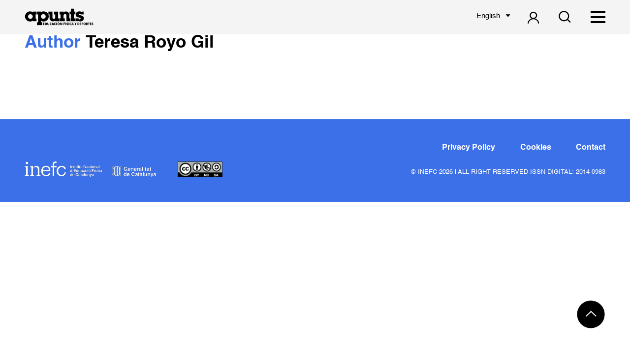

--- FILE ---
content_type: text/html; charset=utf-8
request_url: https://www.google.com/recaptcha/api2/anchor?ar=1&k=6LfSsdEZAAAAANhjzlQgAkC4Tqj3vO9RT_4IvZgX&co=aHR0cHM6Ly9yZXZpc3RhLWFwdW50cy5jb206NDQz&hl=en&v=PoyoqOPhxBO7pBk68S4YbpHZ&size=invisible&anchor-ms=20000&execute-ms=30000&cb=2m3fhuip93y4
body_size: 48653
content:
<!DOCTYPE HTML><html dir="ltr" lang="en"><head><meta http-equiv="Content-Type" content="text/html; charset=UTF-8">
<meta http-equiv="X-UA-Compatible" content="IE=edge">
<title>reCAPTCHA</title>
<style type="text/css">
/* cyrillic-ext */
@font-face {
  font-family: 'Roboto';
  font-style: normal;
  font-weight: 400;
  font-stretch: 100%;
  src: url(//fonts.gstatic.com/s/roboto/v48/KFO7CnqEu92Fr1ME7kSn66aGLdTylUAMa3GUBHMdazTgWw.woff2) format('woff2');
  unicode-range: U+0460-052F, U+1C80-1C8A, U+20B4, U+2DE0-2DFF, U+A640-A69F, U+FE2E-FE2F;
}
/* cyrillic */
@font-face {
  font-family: 'Roboto';
  font-style: normal;
  font-weight: 400;
  font-stretch: 100%;
  src: url(//fonts.gstatic.com/s/roboto/v48/KFO7CnqEu92Fr1ME7kSn66aGLdTylUAMa3iUBHMdazTgWw.woff2) format('woff2');
  unicode-range: U+0301, U+0400-045F, U+0490-0491, U+04B0-04B1, U+2116;
}
/* greek-ext */
@font-face {
  font-family: 'Roboto';
  font-style: normal;
  font-weight: 400;
  font-stretch: 100%;
  src: url(//fonts.gstatic.com/s/roboto/v48/KFO7CnqEu92Fr1ME7kSn66aGLdTylUAMa3CUBHMdazTgWw.woff2) format('woff2');
  unicode-range: U+1F00-1FFF;
}
/* greek */
@font-face {
  font-family: 'Roboto';
  font-style: normal;
  font-weight: 400;
  font-stretch: 100%;
  src: url(//fonts.gstatic.com/s/roboto/v48/KFO7CnqEu92Fr1ME7kSn66aGLdTylUAMa3-UBHMdazTgWw.woff2) format('woff2');
  unicode-range: U+0370-0377, U+037A-037F, U+0384-038A, U+038C, U+038E-03A1, U+03A3-03FF;
}
/* math */
@font-face {
  font-family: 'Roboto';
  font-style: normal;
  font-weight: 400;
  font-stretch: 100%;
  src: url(//fonts.gstatic.com/s/roboto/v48/KFO7CnqEu92Fr1ME7kSn66aGLdTylUAMawCUBHMdazTgWw.woff2) format('woff2');
  unicode-range: U+0302-0303, U+0305, U+0307-0308, U+0310, U+0312, U+0315, U+031A, U+0326-0327, U+032C, U+032F-0330, U+0332-0333, U+0338, U+033A, U+0346, U+034D, U+0391-03A1, U+03A3-03A9, U+03B1-03C9, U+03D1, U+03D5-03D6, U+03F0-03F1, U+03F4-03F5, U+2016-2017, U+2034-2038, U+203C, U+2040, U+2043, U+2047, U+2050, U+2057, U+205F, U+2070-2071, U+2074-208E, U+2090-209C, U+20D0-20DC, U+20E1, U+20E5-20EF, U+2100-2112, U+2114-2115, U+2117-2121, U+2123-214F, U+2190, U+2192, U+2194-21AE, U+21B0-21E5, U+21F1-21F2, U+21F4-2211, U+2213-2214, U+2216-22FF, U+2308-230B, U+2310, U+2319, U+231C-2321, U+2336-237A, U+237C, U+2395, U+239B-23B7, U+23D0, U+23DC-23E1, U+2474-2475, U+25AF, U+25B3, U+25B7, U+25BD, U+25C1, U+25CA, U+25CC, U+25FB, U+266D-266F, U+27C0-27FF, U+2900-2AFF, U+2B0E-2B11, U+2B30-2B4C, U+2BFE, U+3030, U+FF5B, U+FF5D, U+1D400-1D7FF, U+1EE00-1EEFF;
}
/* symbols */
@font-face {
  font-family: 'Roboto';
  font-style: normal;
  font-weight: 400;
  font-stretch: 100%;
  src: url(//fonts.gstatic.com/s/roboto/v48/KFO7CnqEu92Fr1ME7kSn66aGLdTylUAMaxKUBHMdazTgWw.woff2) format('woff2');
  unicode-range: U+0001-000C, U+000E-001F, U+007F-009F, U+20DD-20E0, U+20E2-20E4, U+2150-218F, U+2190, U+2192, U+2194-2199, U+21AF, U+21E6-21F0, U+21F3, U+2218-2219, U+2299, U+22C4-22C6, U+2300-243F, U+2440-244A, U+2460-24FF, U+25A0-27BF, U+2800-28FF, U+2921-2922, U+2981, U+29BF, U+29EB, U+2B00-2BFF, U+4DC0-4DFF, U+FFF9-FFFB, U+10140-1018E, U+10190-1019C, U+101A0, U+101D0-101FD, U+102E0-102FB, U+10E60-10E7E, U+1D2C0-1D2D3, U+1D2E0-1D37F, U+1F000-1F0FF, U+1F100-1F1AD, U+1F1E6-1F1FF, U+1F30D-1F30F, U+1F315, U+1F31C, U+1F31E, U+1F320-1F32C, U+1F336, U+1F378, U+1F37D, U+1F382, U+1F393-1F39F, U+1F3A7-1F3A8, U+1F3AC-1F3AF, U+1F3C2, U+1F3C4-1F3C6, U+1F3CA-1F3CE, U+1F3D4-1F3E0, U+1F3ED, U+1F3F1-1F3F3, U+1F3F5-1F3F7, U+1F408, U+1F415, U+1F41F, U+1F426, U+1F43F, U+1F441-1F442, U+1F444, U+1F446-1F449, U+1F44C-1F44E, U+1F453, U+1F46A, U+1F47D, U+1F4A3, U+1F4B0, U+1F4B3, U+1F4B9, U+1F4BB, U+1F4BF, U+1F4C8-1F4CB, U+1F4D6, U+1F4DA, U+1F4DF, U+1F4E3-1F4E6, U+1F4EA-1F4ED, U+1F4F7, U+1F4F9-1F4FB, U+1F4FD-1F4FE, U+1F503, U+1F507-1F50B, U+1F50D, U+1F512-1F513, U+1F53E-1F54A, U+1F54F-1F5FA, U+1F610, U+1F650-1F67F, U+1F687, U+1F68D, U+1F691, U+1F694, U+1F698, U+1F6AD, U+1F6B2, U+1F6B9-1F6BA, U+1F6BC, U+1F6C6-1F6CF, U+1F6D3-1F6D7, U+1F6E0-1F6EA, U+1F6F0-1F6F3, U+1F6F7-1F6FC, U+1F700-1F7FF, U+1F800-1F80B, U+1F810-1F847, U+1F850-1F859, U+1F860-1F887, U+1F890-1F8AD, U+1F8B0-1F8BB, U+1F8C0-1F8C1, U+1F900-1F90B, U+1F93B, U+1F946, U+1F984, U+1F996, U+1F9E9, U+1FA00-1FA6F, U+1FA70-1FA7C, U+1FA80-1FA89, U+1FA8F-1FAC6, U+1FACE-1FADC, U+1FADF-1FAE9, U+1FAF0-1FAF8, U+1FB00-1FBFF;
}
/* vietnamese */
@font-face {
  font-family: 'Roboto';
  font-style: normal;
  font-weight: 400;
  font-stretch: 100%;
  src: url(//fonts.gstatic.com/s/roboto/v48/KFO7CnqEu92Fr1ME7kSn66aGLdTylUAMa3OUBHMdazTgWw.woff2) format('woff2');
  unicode-range: U+0102-0103, U+0110-0111, U+0128-0129, U+0168-0169, U+01A0-01A1, U+01AF-01B0, U+0300-0301, U+0303-0304, U+0308-0309, U+0323, U+0329, U+1EA0-1EF9, U+20AB;
}
/* latin-ext */
@font-face {
  font-family: 'Roboto';
  font-style: normal;
  font-weight: 400;
  font-stretch: 100%;
  src: url(//fonts.gstatic.com/s/roboto/v48/KFO7CnqEu92Fr1ME7kSn66aGLdTylUAMa3KUBHMdazTgWw.woff2) format('woff2');
  unicode-range: U+0100-02BA, U+02BD-02C5, U+02C7-02CC, U+02CE-02D7, U+02DD-02FF, U+0304, U+0308, U+0329, U+1D00-1DBF, U+1E00-1E9F, U+1EF2-1EFF, U+2020, U+20A0-20AB, U+20AD-20C0, U+2113, U+2C60-2C7F, U+A720-A7FF;
}
/* latin */
@font-face {
  font-family: 'Roboto';
  font-style: normal;
  font-weight: 400;
  font-stretch: 100%;
  src: url(//fonts.gstatic.com/s/roboto/v48/KFO7CnqEu92Fr1ME7kSn66aGLdTylUAMa3yUBHMdazQ.woff2) format('woff2');
  unicode-range: U+0000-00FF, U+0131, U+0152-0153, U+02BB-02BC, U+02C6, U+02DA, U+02DC, U+0304, U+0308, U+0329, U+2000-206F, U+20AC, U+2122, U+2191, U+2193, U+2212, U+2215, U+FEFF, U+FFFD;
}
/* cyrillic-ext */
@font-face {
  font-family: 'Roboto';
  font-style: normal;
  font-weight: 500;
  font-stretch: 100%;
  src: url(//fonts.gstatic.com/s/roboto/v48/KFO7CnqEu92Fr1ME7kSn66aGLdTylUAMa3GUBHMdazTgWw.woff2) format('woff2');
  unicode-range: U+0460-052F, U+1C80-1C8A, U+20B4, U+2DE0-2DFF, U+A640-A69F, U+FE2E-FE2F;
}
/* cyrillic */
@font-face {
  font-family: 'Roboto';
  font-style: normal;
  font-weight: 500;
  font-stretch: 100%;
  src: url(//fonts.gstatic.com/s/roboto/v48/KFO7CnqEu92Fr1ME7kSn66aGLdTylUAMa3iUBHMdazTgWw.woff2) format('woff2');
  unicode-range: U+0301, U+0400-045F, U+0490-0491, U+04B0-04B1, U+2116;
}
/* greek-ext */
@font-face {
  font-family: 'Roboto';
  font-style: normal;
  font-weight: 500;
  font-stretch: 100%;
  src: url(//fonts.gstatic.com/s/roboto/v48/KFO7CnqEu92Fr1ME7kSn66aGLdTylUAMa3CUBHMdazTgWw.woff2) format('woff2');
  unicode-range: U+1F00-1FFF;
}
/* greek */
@font-face {
  font-family: 'Roboto';
  font-style: normal;
  font-weight: 500;
  font-stretch: 100%;
  src: url(//fonts.gstatic.com/s/roboto/v48/KFO7CnqEu92Fr1ME7kSn66aGLdTylUAMa3-UBHMdazTgWw.woff2) format('woff2');
  unicode-range: U+0370-0377, U+037A-037F, U+0384-038A, U+038C, U+038E-03A1, U+03A3-03FF;
}
/* math */
@font-face {
  font-family: 'Roboto';
  font-style: normal;
  font-weight: 500;
  font-stretch: 100%;
  src: url(//fonts.gstatic.com/s/roboto/v48/KFO7CnqEu92Fr1ME7kSn66aGLdTylUAMawCUBHMdazTgWw.woff2) format('woff2');
  unicode-range: U+0302-0303, U+0305, U+0307-0308, U+0310, U+0312, U+0315, U+031A, U+0326-0327, U+032C, U+032F-0330, U+0332-0333, U+0338, U+033A, U+0346, U+034D, U+0391-03A1, U+03A3-03A9, U+03B1-03C9, U+03D1, U+03D5-03D6, U+03F0-03F1, U+03F4-03F5, U+2016-2017, U+2034-2038, U+203C, U+2040, U+2043, U+2047, U+2050, U+2057, U+205F, U+2070-2071, U+2074-208E, U+2090-209C, U+20D0-20DC, U+20E1, U+20E5-20EF, U+2100-2112, U+2114-2115, U+2117-2121, U+2123-214F, U+2190, U+2192, U+2194-21AE, U+21B0-21E5, U+21F1-21F2, U+21F4-2211, U+2213-2214, U+2216-22FF, U+2308-230B, U+2310, U+2319, U+231C-2321, U+2336-237A, U+237C, U+2395, U+239B-23B7, U+23D0, U+23DC-23E1, U+2474-2475, U+25AF, U+25B3, U+25B7, U+25BD, U+25C1, U+25CA, U+25CC, U+25FB, U+266D-266F, U+27C0-27FF, U+2900-2AFF, U+2B0E-2B11, U+2B30-2B4C, U+2BFE, U+3030, U+FF5B, U+FF5D, U+1D400-1D7FF, U+1EE00-1EEFF;
}
/* symbols */
@font-face {
  font-family: 'Roboto';
  font-style: normal;
  font-weight: 500;
  font-stretch: 100%;
  src: url(//fonts.gstatic.com/s/roboto/v48/KFO7CnqEu92Fr1ME7kSn66aGLdTylUAMaxKUBHMdazTgWw.woff2) format('woff2');
  unicode-range: U+0001-000C, U+000E-001F, U+007F-009F, U+20DD-20E0, U+20E2-20E4, U+2150-218F, U+2190, U+2192, U+2194-2199, U+21AF, U+21E6-21F0, U+21F3, U+2218-2219, U+2299, U+22C4-22C6, U+2300-243F, U+2440-244A, U+2460-24FF, U+25A0-27BF, U+2800-28FF, U+2921-2922, U+2981, U+29BF, U+29EB, U+2B00-2BFF, U+4DC0-4DFF, U+FFF9-FFFB, U+10140-1018E, U+10190-1019C, U+101A0, U+101D0-101FD, U+102E0-102FB, U+10E60-10E7E, U+1D2C0-1D2D3, U+1D2E0-1D37F, U+1F000-1F0FF, U+1F100-1F1AD, U+1F1E6-1F1FF, U+1F30D-1F30F, U+1F315, U+1F31C, U+1F31E, U+1F320-1F32C, U+1F336, U+1F378, U+1F37D, U+1F382, U+1F393-1F39F, U+1F3A7-1F3A8, U+1F3AC-1F3AF, U+1F3C2, U+1F3C4-1F3C6, U+1F3CA-1F3CE, U+1F3D4-1F3E0, U+1F3ED, U+1F3F1-1F3F3, U+1F3F5-1F3F7, U+1F408, U+1F415, U+1F41F, U+1F426, U+1F43F, U+1F441-1F442, U+1F444, U+1F446-1F449, U+1F44C-1F44E, U+1F453, U+1F46A, U+1F47D, U+1F4A3, U+1F4B0, U+1F4B3, U+1F4B9, U+1F4BB, U+1F4BF, U+1F4C8-1F4CB, U+1F4D6, U+1F4DA, U+1F4DF, U+1F4E3-1F4E6, U+1F4EA-1F4ED, U+1F4F7, U+1F4F9-1F4FB, U+1F4FD-1F4FE, U+1F503, U+1F507-1F50B, U+1F50D, U+1F512-1F513, U+1F53E-1F54A, U+1F54F-1F5FA, U+1F610, U+1F650-1F67F, U+1F687, U+1F68D, U+1F691, U+1F694, U+1F698, U+1F6AD, U+1F6B2, U+1F6B9-1F6BA, U+1F6BC, U+1F6C6-1F6CF, U+1F6D3-1F6D7, U+1F6E0-1F6EA, U+1F6F0-1F6F3, U+1F6F7-1F6FC, U+1F700-1F7FF, U+1F800-1F80B, U+1F810-1F847, U+1F850-1F859, U+1F860-1F887, U+1F890-1F8AD, U+1F8B0-1F8BB, U+1F8C0-1F8C1, U+1F900-1F90B, U+1F93B, U+1F946, U+1F984, U+1F996, U+1F9E9, U+1FA00-1FA6F, U+1FA70-1FA7C, U+1FA80-1FA89, U+1FA8F-1FAC6, U+1FACE-1FADC, U+1FADF-1FAE9, U+1FAF0-1FAF8, U+1FB00-1FBFF;
}
/* vietnamese */
@font-face {
  font-family: 'Roboto';
  font-style: normal;
  font-weight: 500;
  font-stretch: 100%;
  src: url(//fonts.gstatic.com/s/roboto/v48/KFO7CnqEu92Fr1ME7kSn66aGLdTylUAMa3OUBHMdazTgWw.woff2) format('woff2');
  unicode-range: U+0102-0103, U+0110-0111, U+0128-0129, U+0168-0169, U+01A0-01A1, U+01AF-01B0, U+0300-0301, U+0303-0304, U+0308-0309, U+0323, U+0329, U+1EA0-1EF9, U+20AB;
}
/* latin-ext */
@font-face {
  font-family: 'Roboto';
  font-style: normal;
  font-weight: 500;
  font-stretch: 100%;
  src: url(//fonts.gstatic.com/s/roboto/v48/KFO7CnqEu92Fr1ME7kSn66aGLdTylUAMa3KUBHMdazTgWw.woff2) format('woff2');
  unicode-range: U+0100-02BA, U+02BD-02C5, U+02C7-02CC, U+02CE-02D7, U+02DD-02FF, U+0304, U+0308, U+0329, U+1D00-1DBF, U+1E00-1E9F, U+1EF2-1EFF, U+2020, U+20A0-20AB, U+20AD-20C0, U+2113, U+2C60-2C7F, U+A720-A7FF;
}
/* latin */
@font-face {
  font-family: 'Roboto';
  font-style: normal;
  font-weight: 500;
  font-stretch: 100%;
  src: url(//fonts.gstatic.com/s/roboto/v48/KFO7CnqEu92Fr1ME7kSn66aGLdTylUAMa3yUBHMdazQ.woff2) format('woff2');
  unicode-range: U+0000-00FF, U+0131, U+0152-0153, U+02BB-02BC, U+02C6, U+02DA, U+02DC, U+0304, U+0308, U+0329, U+2000-206F, U+20AC, U+2122, U+2191, U+2193, U+2212, U+2215, U+FEFF, U+FFFD;
}
/* cyrillic-ext */
@font-face {
  font-family: 'Roboto';
  font-style: normal;
  font-weight: 900;
  font-stretch: 100%;
  src: url(//fonts.gstatic.com/s/roboto/v48/KFO7CnqEu92Fr1ME7kSn66aGLdTylUAMa3GUBHMdazTgWw.woff2) format('woff2');
  unicode-range: U+0460-052F, U+1C80-1C8A, U+20B4, U+2DE0-2DFF, U+A640-A69F, U+FE2E-FE2F;
}
/* cyrillic */
@font-face {
  font-family: 'Roboto';
  font-style: normal;
  font-weight: 900;
  font-stretch: 100%;
  src: url(//fonts.gstatic.com/s/roboto/v48/KFO7CnqEu92Fr1ME7kSn66aGLdTylUAMa3iUBHMdazTgWw.woff2) format('woff2');
  unicode-range: U+0301, U+0400-045F, U+0490-0491, U+04B0-04B1, U+2116;
}
/* greek-ext */
@font-face {
  font-family: 'Roboto';
  font-style: normal;
  font-weight: 900;
  font-stretch: 100%;
  src: url(//fonts.gstatic.com/s/roboto/v48/KFO7CnqEu92Fr1ME7kSn66aGLdTylUAMa3CUBHMdazTgWw.woff2) format('woff2');
  unicode-range: U+1F00-1FFF;
}
/* greek */
@font-face {
  font-family: 'Roboto';
  font-style: normal;
  font-weight: 900;
  font-stretch: 100%;
  src: url(//fonts.gstatic.com/s/roboto/v48/KFO7CnqEu92Fr1ME7kSn66aGLdTylUAMa3-UBHMdazTgWw.woff2) format('woff2');
  unicode-range: U+0370-0377, U+037A-037F, U+0384-038A, U+038C, U+038E-03A1, U+03A3-03FF;
}
/* math */
@font-face {
  font-family: 'Roboto';
  font-style: normal;
  font-weight: 900;
  font-stretch: 100%;
  src: url(//fonts.gstatic.com/s/roboto/v48/KFO7CnqEu92Fr1ME7kSn66aGLdTylUAMawCUBHMdazTgWw.woff2) format('woff2');
  unicode-range: U+0302-0303, U+0305, U+0307-0308, U+0310, U+0312, U+0315, U+031A, U+0326-0327, U+032C, U+032F-0330, U+0332-0333, U+0338, U+033A, U+0346, U+034D, U+0391-03A1, U+03A3-03A9, U+03B1-03C9, U+03D1, U+03D5-03D6, U+03F0-03F1, U+03F4-03F5, U+2016-2017, U+2034-2038, U+203C, U+2040, U+2043, U+2047, U+2050, U+2057, U+205F, U+2070-2071, U+2074-208E, U+2090-209C, U+20D0-20DC, U+20E1, U+20E5-20EF, U+2100-2112, U+2114-2115, U+2117-2121, U+2123-214F, U+2190, U+2192, U+2194-21AE, U+21B0-21E5, U+21F1-21F2, U+21F4-2211, U+2213-2214, U+2216-22FF, U+2308-230B, U+2310, U+2319, U+231C-2321, U+2336-237A, U+237C, U+2395, U+239B-23B7, U+23D0, U+23DC-23E1, U+2474-2475, U+25AF, U+25B3, U+25B7, U+25BD, U+25C1, U+25CA, U+25CC, U+25FB, U+266D-266F, U+27C0-27FF, U+2900-2AFF, U+2B0E-2B11, U+2B30-2B4C, U+2BFE, U+3030, U+FF5B, U+FF5D, U+1D400-1D7FF, U+1EE00-1EEFF;
}
/* symbols */
@font-face {
  font-family: 'Roboto';
  font-style: normal;
  font-weight: 900;
  font-stretch: 100%;
  src: url(//fonts.gstatic.com/s/roboto/v48/KFO7CnqEu92Fr1ME7kSn66aGLdTylUAMaxKUBHMdazTgWw.woff2) format('woff2');
  unicode-range: U+0001-000C, U+000E-001F, U+007F-009F, U+20DD-20E0, U+20E2-20E4, U+2150-218F, U+2190, U+2192, U+2194-2199, U+21AF, U+21E6-21F0, U+21F3, U+2218-2219, U+2299, U+22C4-22C6, U+2300-243F, U+2440-244A, U+2460-24FF, U+25A0-27BF, U+2800-28FF, U+2921-2922, U+2981, U+29BF, U+29EB, U+2B00-2BFF, U+4DC0-4DFF, U+FFF9-FFFB, U+10140-1018E, U+10190-1019C, U+101A0, U+101D0-101FD, U+102E0-102FB, U+10E60-10E7E, U+1D2C0-1D2D3, U+1D2E0-1D37F, U+1F000-1F0FF, U+1F100-1F1AD, U+1F1E6-1F1FF, U+1F30D-1F30F, U+1F315, U+1F31C, U+1F31E, U+1F320-1F32C, U+1F336, U+1F378, U+1F37D, U+1F382, U+1F393-1F39F, U+1F3A7-1F3A8, U+1F3AC-1F3AF, U+1F3C2, U+1F3C4-1F3C6, U+1F3CA-1F3CE, U+1F3D4-1F3E0, U+1F3ED, U+1F3F1-1F3F3, U+1F3F5-1F3F7, U+1F408, U+1F415, U+1F41F, U+1F426, U+1F43F, U+1F441-1F442, U+1F444, U+1F446-1F449, U+1F44C-1F44E, U+1F453, U+1F46A, U+1F47D, U+1F4A3, U+1F4B0, U+1F4B3, U+1F4B9, U+1F4BB, U+1F4BF, U+1F4C8-1F4CB, U+1F4D6, U+1F4DA, U+1F4DF, U+1F4E3-1F4E6, U+1F4EA-1F4ED, U+1F4F7, U+1F4F9-1F4FB, U+1F4FD-1F4FE, U+1F503, U+1F507-1F50B, U+1F50D, U+1F512-1F513, U+1F53E-1F54A, U+1F54F-1F5FA, U+1F610, U+1F650-1F67F, U+1F687, U+1F68D, U+1F691, U+1F694, U+1F698, U+1F6AD, U+1F6B2, U+1F6B9-1F6BA, U+1F6BC, U+1F6C6-1F6CF, U+1F6D3-1F6D7, U+1F6E0-1F6EA, U+1F6F0-1F6F3, U+1F6F7-1F6FC, U+1F700-1F7FF, U+1F800-1F80B, U+1F810-1F847, U+1F850-1F859, U+1F860-1F887, U+1F890-1F8AD, U+1F8B0-1F8BB, U+1F8C0-1F8C1, U+1F900-1F90B, U+1F93B, U+1F946, U+1F984, U+1F996, U+1F9E9, U+1FA00-1FA6F, U+1FA70-1FA7C, U+1FA80-1FA89, U+1FA8F-1FAC6, U+1FACE-1FADC, U+1FADF-1FAE9, U+1FAF0-1FAF8, U+1FB00-1FBFF;
}
/* vietnamese */
@font-face {
  font-family: 'Roboto';
  font-style: normal;
  font-weight: 900;
  font-stretch: 100%;
  src: url(//fonts.gstatic.com/s/roboto/v48/KFO7CnqEu92Fr1ME7kSn66aGLdTylUAMa3OUBHMdazTgWw.woff2) format('woff2');
  unicode-range: U+0102-0103, U+0110-0111, U+0128-0129, U+0168-0169, U+01A0-01A1, U+01AF-01B0, U+0300-0301, U+0303-0304, U+0308-0309, U+0323, U+0329, U+1EA0-1EF9, U+20AB;
}
/* latin-ext */
@font-face {
  font-family: 'Roboto';
  font-style: normal;
  font-weight: 900;
  font-stretch: 100%;
  src: url(//fonts.gstatic.com/s/roboto/v48/KFO7CnqEu92Fr1ME7kSn66aGLdTylUAMa3KUBHMdazTgWw.woff2) format('woff2');
  unicode-range: U+0100-02BA, U+02BD-02C5, U+02C7-02CC, U+02CE-02D7, U+02DD-02FF, U+0304, U+0308, U+0329, U+1D00-1DBF, U+1E00-1E9F, U+1EF2-1EFF, U+2020, U+20A0-20AB, U+20AD-20C0, U+2113, U+2C60-2C7F, U+A720-A7FF;
}
/* latin */
@font-face {
  font-family: 'Roboto';
  font-style: normal;
  font-weight: 900;
  font-stretch: 100%;
  src: url(//fonts.gstatic.com/s/roboto/v48/KFO7CnqEu92Fr1ME7kSn66aGLdTylUAMa3yUBHMdazQ.woff2) format('woff2');
  unicode-range: U+0000-00FF, U+0131, U+0152-0153, U+02BB-02BC, U+02C6, U+02DA, U+02DC, U+0304, U+0308, U+0329, U+2000-206F, U+20AC, U+2122, U+2191, U+2193, U+2212, U+2215, U+FEFF, U+FFFD;
}

</style>
<link rel="stylesheet" type="text/css" href="https://www.gstatic.com/recaptcha/releases/PoyoqOPhxBO7pBk68S4YbpHZ/styles__ltr.css">
<script nonce="4VDgDVmkFpnuyqICN5W0qw" type="text/javascript">window['__recaptcha_api'] = 'https://www.google.com/recaptcha/api2/';</script>
<script type="text/javascript" src="https://www.gstatic.com/recaptcha/releases/PoyoqOPhxBO7pBk68S4YbpHZ/recaptcha__en.js" nonce="4VDgDVmkFpnuyqICN5W0qw">
      
    </script></head>
<body><div id="rc-anchor-alert" class="rc-anchor-alert"></div>
<input type="hidden" id="recaptcha-token" value="[base64]">
<script type="text/javascript" nonce="4VDgDVmkFpnuyqICN5W0qw">
      recaptcha.anchor.Main.init("[\x22ainput\x22,[\x22bgdata\x22,\x22\x22,\[base64]/[base64]/MjU1Ong/[base64]/[base64]/[base64]/[base64]/[base64]/[base64]/[base64]/[base64]/[base64]/[base64]/[base64]/[base64]/[base64]/[base64]/[base64]\\u003d\x22,\[base64]\\u003d\x22,\x22GcOhw7zDhMOMYgLDrcO9wrbCkcOca8KEwpDDqMOyw61pwpwYNwsUw7RsVlU9Zj/DjlzDksOoE8KlRsOGw5s3BMO5GsKow74Wwq3CtMK4w6nDoQDDqcO4WMKIYi9GazXDocOEJ8OKw73DmcKNwohow77DnjokCHDCsTYSYloQNnMPw643NsO7wolmMxLCkB3DssOpwo1dwrdGJsKHPU/DswcVSsKucBdyw4rCp8OuU8KKV3BKw6t8LHHCl8ODaBLDhzp2wojCuMKPw6Aew4PDjMK8aMOnYGXDt3XCnMOww4/[base64]/[base64]/[base64]/CnHQyayVGDxfDqsOAw6jDh8Kpw6pKbMOBRXF9wqzDthFww73DhcK7GQjDqsKqwoISCkPCpSJvw6gmwqTCiEo+RsOnfkxhw54cBMKIwoUYwo1nYcOAf8OFw4RnAyzDnkPCucK0E8KYGMK3MsKFw5vCvcK4woAww5XDo14Hw4vDjAvCuWJnw7EfF8K/Hi/[base64]/Ci1nDkwLDmn7Cq8K9Hm9Cw7YKw6bCvzfCv8Oaw7A8wrRFLsOdwqPDkMOJwovDvxckwqnDgcOPN1k4wq3CvgJiNHRNw7PCuXc/[base64]/DusO3w6jCh8Ohw6I/W8KkwoFPUyQDwoIUwogbI8Kfwo3DmG/DscKdw4LCkMKMTnRgwrYwwozCmMKGwqUdOcKaGlLDsMOyw6HCh8OpwrTCpRvCjC7CisOWw5DDksOjwoUZwqVhP8OMwpIiwrdRAcO3w6cIGsK6w5hJZsK8wpNjw4BIw5bCnAnCqzvDoHDCq8OAasKBwpBrw6/[base64]/DscK1LXvCh8OZJXxewpLCrHhlw6vDisOkRsO9w6fCh8OMQ08mIMOBwqwVdMOvUHUMFcOgw4TCocOvw6XCicKmG8KhwrYDN8KHwrzCkD/[base64]/DjihIfj/CqDV9w4VzwocgMMOGfMKLwrTDosOxTMKew64/Hx4dZsKXwqLDsMO1wpUSw6IJw6nDhMKGbsOPwpwAa8KmwocAw7LCh8Ofw5NEGcKRKsOgJ8OQw5xEw7J3w5lcw7bCpyoSw4/[base64]/CtEAcw7BSQFTDnMOZXMORKMO8dwlhwrXDrT1nw6/ChGjDlsK1w7VzPcK8wpFpXsOlX8Krw7pUw5vDosKWci/[base64]/CtcKvwr8owpzCig7ClnrCmn3CinHCucOlSsKif8OkPcOLGsK5OU0fw7pUwpZSFcKzE8OuNX8SwqrCssOBwqvDsCM3wrovwpfCk8KOwpgQTMOMw7/CshLCg2bChsOvw6A2dcOUwr0zw6jCkcKRwr3CiVfCmQYNdsOHwpZRC8KdB8KeEmtvRnNkw43DmMKvU2cLScOswoAvwok1w4MFZQBbZW4GVMKxN8OPwpLDicOewprCl0vDqMOAOsKnAMKaMsKsw4jCm8KIw5fClwvCvy0LO3FudHfDuMOtQcObDsKgJMKiwqcjJkRydW/CoyPCtVcWwqDDs3p8VMKQwqfDr8KOwrFzw5dLwp/DtMKYwrbDgsKQKMOIwozDuMOswpw9bzjCnsKgw4nCi8O/BDvDr8Ozwq3Cg8KVZyPCvgUywocMHsKEwpvCgilnw5l+fcOIXml7Z1p/w47DuHsxEcOrN8KcOkgBS0JlKsOIw6LCqMOubMKEBTVlHV3CjjgwVBfCsMKBwq3CllnDqlHCsMOJwrbChT7Dg1jCgsOLFcOwEMOfwofCj8OGIcKTIMO4w77CgmnCo3/CgmEaw6HCv8ONfiZ1wq/Ckx5Kw4cWw45owqopViwowpM1wp40QyIVblXDsjfDoMOqRWM3wroGQSzCt3M5esO/GsOmw63CpS3CocOswqPCgMOiXsOffifDmAN5w7HChmHDhsOewoU5wonDvcO5HinDqVAawqzDtDxAWR3DoMOKwpsGw6XDtB9dCsK1w49EwpfDtsKOw4vDtHkIw6fCi8KcwrtqwrBQCMK5w4HCscKfLMKPF8KxwqPCpcK/w7Nbw5zCrsKGw5AvTcKHesOZBcOaw7rCuWzCtMO9CBrDvn/CtHYRwqLCnsKAUsO8wpcXwp00GnoUwo0XLcK7w5QfGU0sw5sMwqbDiErCs8OBF0Q+w7vCrzhGIsOywr3DnsKEwrrCplDDpcKbXBpuwpvDuVJ1GcOOwqRbw5bCmMOcw4M6w6pOwpzCtVJsQy3Dh8KoCxlTw5XCpcKpBER/wrPCkmfCjwQLNRHCrmoZOhHCg13ChToMG0DClsOuw5zCsQzCqklQA8K8w7M+CsOiwqUHw7HCtMOQPiJNwoDCihzDnEvDqTfCiA0PXMOIC8O3wrcow6TDuBFewobChcKiw7rCtg/[base64]/Cm8OwaD3CrV/Ct8OiwqfDg2PCrcKxwrQOG1sLwo1bw6E2woDDgsKffsO9BsKaOB/ClcOyVMOVVSMRwoDDlMOgwo3DmMK1w63DocK6w4FpwqHCq8OqUsOvLMONw5dXwrU8woA8PWDDhMOVLcOMw5QLw7lwwq8jMwZMw5Ybw756FsOgMltdw6nCq8O/w6nDjMK8bR/DhQPDgQnDpnXDp8KlOcOEMyHDmMOIAcOcw5VSLH3Ds3LCukTCozZZwr/CqwEewrTDtMKHwq9YwqxoL0XDpcKHwpU4Q3gpWcKdwp/CiMKrDcONI8KTwp8HN8OKw77Dh8KmEQFkw7TCsWdvQhRYw4/DjsOWGMOxeUrDlntQwqp0FHXCg8OHw5d4Wz9yC8Oswp8UecKWJMOcwp53w5xqZjvDnXVYwp3CicKGMGMqw4U4wrcSYsKUw5XCr1/Dv8OuecOcwoTCiAVWPR/[base64]/GsKuw7jCmMK9w6oOH8KWHjFfw6duecKYw74cwpFBZMKZw5Rww7A8wq/Cm8OMBC/DnBjDn8O2w5vClzdENcObw5fDnHgWUlDDo2g1w4wFE8O/w4tncEXCnsKMfA4Qw6hadcO7w73ClsKOAcKSF8Kow6XCoMO9eTdUwqhAZ8KRc8OVw7TDlW/ClcOtw5jCqyk/ccOAPz/CoBxKw5hWbzV9wpnCv1lDw7DDosKgw7QcA8KPwqXDksOlK8OPwonCisOSwpzCm23ChEVKQBfDv8KkDXZxwr7Du8K1wrJJw7/[base64]/DtnnDolxbNXzDsR8Xw7kMwpbCnXjCixnCgMKWwrTDvAcmwrXCrMKAw4sxXcO4wrhOP2zDlUAjR8K+w78Uw7LCvMOew7nDvMOwEHPDncKuwqDCpkvDl8KiO8OYw7fClcKDw4DCuhAEZMK1bnxUw7tdwrJWwqk/[base64]/Ci1A3bHHDjMKMfsODwqgdwrRNBSVYw5vCusOZKsKIwoIewqHDtsKjAsK7D38OwpYeYcKVwozCiQjCoMOEQMOUTVzDgWZ8CMOFwp1Ew5vDssOAb3pML2RnwpRkwqgCCcK1woU/wqrDkV1/wrnCik1GwrnCmyl4dcO/[base64]/FXYpZsKvw64Ow6PDl0vCmB1qw4/CjcOwwqVvCMO6dD/CosKuL8OyQXPCmnzDp8OIYWRVWSPDscKBbXfCsMOiw7/[base64]/CvcOzAMOgf8KLw5TDhHcWfyPCgsOEwr4tw5ZHdGPDrRc+GRFww6xgFTNIw5Asw4zDvsOWw41yYsKTw6FhNF5fVH/DnsKkCsOjdMOicCVEw6p6J8KVBEUZwrkww645w7DCpcO0w5k2SC/DjsKPw4TDuyhyP1lURMKxHErCo8Kxwr8HVMKwV3lLCsOlWsOtwpMfJXISTcOXQGvDlwTCh8OZw7LCr8OjdsOJw5wAw6fDlsK+Ng/Cs8KgXsOdfhlBcsOgM3XDqTpBw7bDrQLDv1DCkCHDthbDsBkQwobDqE/[base64]/wq7CiE7DmS1VwrVxwq/Cv2XCmMO6Z8KHw7nCiAwKwp/Cq15sRcK5aAQaw4hRw7wiw6hHwpdLS8O3KsO7UMORb8OOP8OEw43DmHDCp1rCrsK6wonDu8Kke2bDhj4SwpXDhsO+wqvClsKZPBFswpx2wrjDuzgBOMOaw6HDjExIwppow6tpQMOowovCsX4WaxZad8KcC8OewoYAEMOBXi/DrMKJHcORFMOqwoYNVMODe8Kuw4oWERDCoivDtR5/w4dEcVXDnMKyeMKZwo8aUMKaccK3N0fCrsO5S8KQw7vCnsKjIRx8wrtNwprDh2dVwqvDthxIwrHCjsK1A1lIAyVCbcKsD13CpjVLZRJYNznDmSvCksOlMVYnw6ZEGcOIB8KwU8K0wpdRwq/CuVRLLhfCozRbVWdbw7xPZXHCmMOlMk3CvW9FwqdvNiIhw4/DpMOQw67DicOfw49Kw6vClSBpwoHDk8Okw4/DiMOAAyF3GsOIaX/[base64]/[base64]/Nh1IwpnDp07DtsOGfcObwp0owqRPQ8OgUsOuw7Ukw44NFCrDjBstw7vCnAxWw70CMnzDmMKxw77Dp3jCsDk2RcOgcH/Cr8O+wofDs8Ozwo/[base64]/wowmw7oEwpkRVcKPwopswpFvMsO7D8OLw70SwpjClmzCq8Kzw7bDtsOiPj8TVMOPQhnCtMKqwqBjwqXCpMK2CcKnwqLDpMOOwoEJVMKJw4QMWD/[base64]/Ct8Onwr3DrcKKwqUIwqzDucO+wpMVw7nCnMK2wqLDucOHLhMja3TDmMKgM8OMYSLDilovEH/ClBlPw7vCrXLDksOQwrYNwp43QEJdUcKtw7oFIXUJw7fCnBB4w6PDucOJXANfwpw9w53DhMOePcOYw4vDjzw0w6PCgcKkUSjCtMOrw5vCny9cI1ZVwoNDFsOOCSrCtCrCs8KCMsKkXsOHwoDCkFbDrsO7a8KGwpvDrsK/P8OJwr9jw6/DqSV8dcKJwoVMI2zCk0vDjcK6wobDisOXw5VvwpfCsVE9PMOpw5h1wpliw7hcw6/CvcKVDcK0wobCrcKNdWY4YS/[base64]/DrsO9cnUfwoZkGsKwbcKJVcODLMK9EcOjwqfCq8KDHGfDkQwGw7vDqsKFTMK2wp0vw4bDosKkFzk0EcOow4fDqsKFQy8xS8OVw5V5wqHCrk3Ct8OhwqFzbcKWfMOQHMKiwpTCksOiQ09yw4kow6IvwrfCkRDCvsOdDMOFw4/DliMjwoE4wocpwr1/wrvDg0DCuSnCt3Vfwr/Ck8OhwpbCinLClMOiw6jDv0LCkwDCuzTDj8OFfkPDgATDr8K0wp/[base64]/DssO9PsOgWyh7w4LCtsKvE8ODCSvCg8O+w4zDl8KwwrgIWsK8wpTCvSbDocK2w4jDnMOHQMOWwpLCvcOFGsK3wp/CqMOgfsOqwrxoV8KIworCi8OMWcOWD8OpJC3DqGc+w5Vtw4nCj8KBRMK9w4fDlX57wpbChMKtwqphbhrCrsO0ScOrw7XDoibDqjk0wpQpwr4qwoFndB/CtiYCwpTCiMOSS8KQAUbCpcKCwp0tw4rDnSJlwptYMFDCoi3CkT1+wqNOwqtiw6hjaCzCtcKDwrAMVig/S1Q6PW80ccKXTV1dwoBJw6XCo8KuwrhmQkVkw48hOC5Jwp3DicOCB2zDkk5yMMOlUm92ZMOlw7HDh8Osw7ldBMKefFYWMMK/[base64]/CiMKFeHLDhcOqwqnDvcOaKEwcanE9w7JtwpgSw5ZvwrIKDHXCpkXDvBjDh0QDVMKIEgcbwqEWwoHDnxzCtsO0w75qEMOkaj7DkETCqMK+RUHCsH7CtR05QMORW3cQRVPDj8Oiw4IawrQ/fMOcw6bCslHDrMOhw4AIwofCvGfDtAohThHCkl0ybsKmccKWHsOXWsOGEMOxbkzDmcKIPsO0w5/DvcO4AMKJw6JgKE7CoFfDrXfCl8KAw5tVKUXClGbDn0NwwrIGw5VdwrkCZWdpwp8LGcOtw4lDwoZ6MHXCscO4wqzDoMKmwrtBbijDk08wNcOmGcOSw4k9w6nCpcKfH8KCw5HDiVbDly/CjnDCqnDDgsKEJ3nDozA0OHbCnsK0wqjDn8K/w7zCu8KZwoLCgxF9ZQp3wqfDiQdwZXwmAHgWAcOewrDCsUdXwojDjypawoVZU8KLI8O1wrPCosKjWR3DuMKEDkRGwrLDlsOKWTAaw5paeMO6wpXDkcO6wrksw4whw4HCn8KREcOrIkAHM8O1wpwCwq3CssKDccOJwr7DvkHDq8K3b8KpTMK/w5J+w5vDjj1hw4/DnsOVw5jDjEfCjcOWacK6MFlKOQAseRtlw7tdVcK2DcOOw6bCncOHw5zDhSzDn8KwCnHCq1zCocOZwrtqFDEBwqN/woNjw5LCp8Okw5vDpcKPXcODDGESw5olwpBuwrMqw5vDusOddTLCtsKGYH/ClmzDowLCgMOuwrLCp8OyTsKiT8OAw7gRKsOsA8Kcw48xWFLDqULDvcOhw5XDmHIPIMOtw6QeTGUxUD9rw5/DrFPDoEg1MHLDhXfCrcKJw7vDsMOmw53CiWZHwpnDpFrDs8O6w7jDh3VLw5t/L8Oaw6LCmlw2wrnDhsKEw7xdwr/Dv17DmnjDmkjCkMOqwq/[base64]/Dt8OHB8O4wrHDo1tlw7LDh31Ww4ssw5E2F8Kyw7M+w7Iqw7DCjwtywonChMKDMEnCiwsqFiROw55zKsKucxUFwodowr/Ds8KnD8KwQ8OzRR/[base64]/wobDjcKDw43Domt+e8OxwqMMFgQmwqVZw70kGcONwqMkwpAuAFZlw5RhWMKbw4bDsMO2w4QVccOzw5vDjsOUwrQYHRHCvMKlbcKxdD/DpWUGw7TDvjvCrFV+wprDl8OFOMKXPnjCn8K+woUECcKRw6/Dj3InwpgbG8OnU8Ozw5jDscOGOMKiwr4aC8OJFMO9CChQwqDDuhfDgjvDtxPCo1jCtCxNQmpEfmN3wrjDjMKKwrRhesKCecOPw5LChG3CmcKrwpslW8Kdb0pFw6sIw6o/aMOdCixnw60CUMKZSMO6dCnCv3w6eMKxNCLDkApKK8OcNcOrwrZmF8O6dMOSV8OEw48RdgtURGDCs2LCoh7CnUQ2KnPDpsKIwrfDkcOUEC/CoxjCucOGw6nDtgzDs8OTw4s7e1zCvUtIa2zCh8KoXFxew4TCnMK+fkdOT8KPQDLDl8KAZjjDrcKNw7QmDndKTcKRZsK4TxFhAADCg0jCnTgjw5bDjsKIwrVZVgXCnnNdDcOKwp7CsTDChETCr8KvS8KBwoI0JcKwEVJWwrxLB8OJCxBqwr/DkWstOkhYw7LCpG5+woc3w4lOZVAuUcK8w59/w7MxVcOpwoRCMMOXO8OnPTnDr8OcOFdjw7/[base64]/[base64]/wr57w5HDhcKUQzlSw7/Cr8Kdw6oyccKWbxsaw4gNN2vDgsOqw6tbesOGdCNdw5/Cj2t+WE1+IMO1wpHDsh9iw4stZ8KRLsKmwrbDi37DkQvCnsOmCcOYUifCkcKMwp/CnEokwqxbw4oPCMKlw4YmehLDpG0ED2BpSsKDw6bCowkwCwRPwqrCt8KWDcOXwoDCvWTDl0fCs8Ovwo0FdxBXw7EVLMKLGcOnw7rDkXA1ecKDwr1IXsOmwqvDqE/DpWrCtkUEdcOTw5I0wp1qwqd/aAbDrsOvUXFxG8KEYWIDwog2PkXCosKtwqkaQcOdwrw5wq3Cg8KYw6Qzw5rCh2HDlsOuwq0OwpHDscONwr8fwrkPe8ONJMKdGmNMwqXDr8K+w6HCtl/CgQV0wp3Ci38YOMKHBkQFwooxwrpWEzHDv2dDw59DwrzCisKIwp/CmW42OsKyw7HCgsKBJsOgP8OVw7cMw7zCiMOVZMKPTcOIc8KEVhrCrzFkw4jDvcOow5rDiD7Dh8OUwr9rKljDpWp9w49ZeX/CoRrDvsO0dAR1ScKnLcKFwo3DhlB4w5TCsjHDoUbDqMO7wpowU17CqMKSTihuwqAHw7ttw6rCocK6CR0kwqTDvcKBwrQwEk/DpsOSwovCnXBjw5DDh8K/OwYxWsOtFcK+wpjDq27Du8O4wqXDtMO4NsONVsKIEcOLw5vCoVDDpXR4wrjCiEYODQNxw7oEZ2tjwoTDiEjCs8KAPcOWecOwSsOPwqbCl8K5dMOCwpvCpMOcVcO0w7HDgsOaeTvDig7DjnrDijdFdhE/wo/DrS/CssO/w6DCqcOLwrM8acKWwo9mTAZ9wp8qw4Fqw6fChAcAw5PDiBELEcKkwpjCqMKRMnDChsO6c8OPBsKcaw8IWn3Cj8K5WcKEwqZWw6XCi19Qwqo1wozCrMKeTT1paywMw6fDvR7Coj3CvlPDocOVHcK4w7TDkyzDjMOCdxzDkThjw4Y/G8KHwrDDkcOBO8OYwqfCv8KEAWbCi2TCkxDCvHLDrgEow5UCW8O4VcKkw458XsK2wrTCvsKRw7gTLUHDucOXKFdJMsKLZsOtSnjCnGfClcKKw5UGKkbCuwt6w5U/FMOoflp3wqPCj8OSKcKtwpnCtgRED8OyX3lEL8K/[base64]/wrDDug3Dly5tdcKow6/[base64]/DvBfDtsOseMOvw5ttwrTDpMOSwrjDkMOVAlNcQ1fDp0Utwp/DhwckO8OZKsK2w43Dt8OTwrfCiMObwoVvWMK1wr/CvcOMR8K+w4AlU8K+w6jCssONU8KbFgTClxjDg8O0w65bXGkyZsKMw7LCucKGwq5xw7pPw58Aw6h/[base64]/Cu8K7H8OtIMKXwpvDiAjDgwlCw43ClcOww4ZFwoFVw6rCsMO9NhvDjmVeBFbClgnCgUrCkxxRLDLCvcKZDDhlwo/[base64]/Dv8K4fT3CncOXwoZBwrNpw73Ci8O2w5U1U8OxwrwaaT3CgsKBw5IAw54rS8Oow4xEIcKmwrfCuk/DtHbCtcOhwoVxaVcVwrtwdcKVNE8tw4NNTcKLwpXDv2RlKsOdGcKeWMO4ScOeaHPDmGDDrcKFQsKPNFxAw5h1BiPDg8O3w6kQd8KZLcK6w7/DvwPDuDzDiwQTTMKaZ8KXwr3DjiPDhAJ2KAPDjhAqw7hWw7Zjw4vCi27DhcOzHj3Dk8OiwpJGAcOowrPDumbCg8K1wroMw4IAWcK8BcOlPMK/OsKwH8O4LEfCtE7ChcOKw6/DvybCqRIXw70jb3bDrMKpw5bDn8Owf0XDnQTDkcKow7/DoC9pQsKXwpRXw4bCgHvDg8Kjwpw+w6wbdGHDuDMiVj7DhMOfTsO6AcKKwqzDqSwuRMOmwp51w63CvXEgWcO7wq9hwrTDnsK/w5BxwocWDRNOw4osHwLCq8KEwpISw67Dhg0owq0uUiVIRwjCj1xbwpbDkMK8TcKEDMOIUyTCpMKXw4/DjMKPw7BYwqBCZ3zChzrDixtgwovDkEYXJ3PDq2FIeSYawpTDuMKww6lOw7DChcK2JMOaBMKQecKNf2RHwpnCmxnCuwnDnV/Dt2jCn8KRGMOTZFE1J2VsKsKHw5Rdw6A5AcKFwp7DqDMsCSEow5DCmwEsJDDCvSVlwqnChR8PDcKnWsKFwqTDnghpw5szwovCtsKvwpjCvxc2woZZw41nwpnDpThHw5UXJToTwroUPMOPw6jDh3Y/[base64]/w7QrJ8ODw4rDvE06wp0CHDpXw6MwcsOwNBnDt1kiw4EHw5rCvk1gKz1Zwo8KLMOsGSp/LsK/Y8KfAHxwwr7Ds8KfwpdWGjbCuSXCvBXDtH9wASfCqjrClsKiDMOQwq4haBcJw6QWEwTCqh1TUSFfJjpnJzsPwqNvw4l5w7QXBsKkE8KwdEHCsRFVKSzCusO2wonDtsOgwrJ/fsOvG1rClEjDvEtfwq4PRMK2fj1tw6oowoTDq8OawqQFcgsSw780X1zDlsK3Rx0SSnNTaGZjbTBXwrNewobCrAQRw6MLw500w7cHw7Q/[base64]/DnzQVFVg/[base64]/[base64]/[base64]/CgVTCoGTDnAQBwrBbw7nDksKvwofClMKLwqDDj1XChsO9CFLCusKtK8Oiw5R4DMORNcOaw7MAw5R8MR/[base64]/NcKjWBbDj03CoUwmwrUuN8OYdsO3w7vCnADDnFs/[base64]/w53DlcKFCwnCkMKVwqzDjMOAw5E3B0VpwqzCgMOhw68aBsOQw7jDocK8dMKjw5jChcOlwrbCqkxtO8KwwpUCw4tAJ8O4wp/CmcKObDfCt8OUDzvCgMKDXyvDnsKaw7bCtHbDlEbCpsOZwoQZw6rDgsKsdFTDrz/DrEzDrMOOw77DiB/Dj0Uww4wCeMOWWcO0w4vDgRvDg0PDqDTDokt3N1sPwrElwoTCmjQya8OBFMO0w4dlfDMzwpAaT3jDmHHDqMOXw7zDlMKUwqsQwpdVw5RRUMOIwoU0wqPCtsKIwoEnw5/Cv8KxYMOVScK5HsOaPBYfwpISwqZ/H8O4w5gQBzPCn8K9EMOBOi3CjcK5w4/DkDzCrsOrw7NMwopnwpc0w5DDoDAZI8O6eWlDKMKGw5BMRQYlwpXCphHCqTkSw6TCnkLCrlnCgmEGw4w/wqjCoGF/[base64]/RWYXw4bCoUY0WsK7NFbCiVTDjsK1w6fCtmJDYsKTMsKoOxXDpcKTLirCkcOVV2bCpcKPWHvDpsKbIQ/DsxPChBzCu0vCjmzCqCVywqPCvsK7FsKMw5Anw5c/wrLChcOSH2cOcg9nwpbCl8Kbw7gew5HCiWXCnxt3HUrCn8K4WTHDusOXKEbDt8OLTWzCgj/DlsOmViXDk1vDgsKFwqtILcOYJllLw4NtwqzDnsKqw5QzWDIYwqPCvcKlGcOUw4nDj8OYw4kkwpA3YzJ/DjnCn8KqRW7DosOnwqjChTnCuTnCpcOxK8OFw4kFw7bDrXYoNzglwq/CiC/DgcO3w5/Cqlodwq4tw79dd8KywojDtsKACsK8wowgw7Z8w5k/[base64]/DnsKrd8OwPcOfNQZFf8OEPsK8YEh5dg/DocOtw4ZOBMOGSlcnTzF9w6LDsMO0XE3CgDHDm3bCgiPCmsKjwpgvPsOXwpjCnjfCnMOwEC/DvUo6dw9QUMKZasKhBWTDpTN7w5QMEA/DnMKxw47CqMOUIgJaw4rDv1d/RijCo8OlwpHCqsOBw7PDvcOPwqLDh8OVwq1AT3zCm8KUPz8tVsK/wopbwr7DgMOxwqLCuGrDoMK4w6/CpMOawrRdVMKTKyzDiMKPIMOxc8OEw6/CohxTwowJwq4IC8OHVCvDscOIw7nCrnnCuMKPwq7CgMOYdzwTwp7ClMKlwr7DvWF7w5YAaMKQw45wJMO7wq0swppReyNRZXLCjTZJSwd8w5luw6zDs8OxwpXChThfwrhnwoY/[base64]/DhsOpw6zCp8KwTTnDl8O+MnXCl8K2InvDlQRGwrzDr20OwrzDmh5hHkrDjcOiTSk0VyQhwrPDhGQTEhI0w4JWCMOOw7YDDsKmwq0kw60eUMOtwobDs1QxwrnDjDPCncKwfGHDu8OjecOKH8KGwobDnsK6CWcQw7/DqCFdIMKjwpsjez3DsTAEw6ROPnlHw7rCm0kEwqnDg8KdYMKuwqHDnxzDo3gBw5nDjyIteRN1JHXDoRFsD8OtXgTDr8O+wol0ZS5uwrgUwqEODl7Ci8KgdF1pDGMxwqrCtMKiHBPChEHDll0UVMOsXsKewpkQwoTDh8OGw7/Cl8KGw6dtO8OpwrxFP8Oew6TCrWPCosOowpHCpH9Sw4nCi2HCjQrCvsODZhHDrXRIw5LCiBRjwp/DvcKqw4PDlzTCp8Omw7RlwoDCgXDCn8K8FS8Iw7fDrmvDjsKGesKlZ8OGKzDCiVcrWMKkdcKvJE7CucOMw6lNBGHDtHoAf8K1w5fDh8KHO8OuHcOIE8KswrbDvGnDsU/Dn8OxMsO6w5BCwqzCghh6LxPDqQ3Crw1aTFE+wrHDvlvDuMO8cTjCnsO6b8KVTcO9bGXCl8KiwqnDtsKvBhHCimPCrWwaw5/CkMKww5LCgsOiwqFSWC7CkcKXwppQH8Ohw4/DjyXDoMOHwobDoW9wVcO0wrQ+E8KAwrfCr1xVKUvCuWpjw7vDucKTw7lcfxjCu1Jaw6HCmCklPUHDvGxufMO2wrlJJMO0ThJKw7vCt8KYw73DpMOAw5/Dg3LDm8Ohw6zCkQjDv8Omw6nCnMKZw4VeUhfDtsKPwrvDrcOgIjcQV3TDjcOhw5QbbcOEcMO5w7xHc8O+woFMwq7CtsKmw5LDgMKYw4nDmXPDlQHCkF7DhcOIcsKXdMOkKsOwwpLDvsOGLn/DtB5CwpUfwrgnw5/CjMKfwoRXwrDCoHUsQ0wKwqA7w4DCry3CgG1Fwr/[base64]/CssKzWcOKKl/DrMKwDsKxwqQmSDfDu8OFwrkCSMKawqnDgEUiZMO7YMKVw6LCpMKFInzDsMOvDMO5w6nDmAfDgwHDm8KKAlwpwqTDtMOXaSIJwpxgwqwiI8ODwq9IbcK+wp3DrxDCmA89FMOaw5LCtT1rw7/Coi1Dw6pIw7Rpw7h+IHbDl0bCh3rDm8KUOMO/IsOhw5rCt8KPw6I8wqPDqcOlDMOtwp4Cw4JoEmgeOgFnwq/Cn8KfXw/Cu8K1CsKdAcKyWCzCqcOWw4HDomYYKCjDsMOMAsOwwq8+H2zDkR08wofDnynDsUzDusO0EsOWbnnChg7CpQvDm8Kdw63CrsOHwqPDtSktwpXCsMKYIsOCw75WW8KYacK7w7oZOcKSwqZ9ZsKDw6zCmA4KJxPCgsOodix2w65XwoPCtsK/P8KywqdYw6jCicOdCGRaMMKXGcOEwprCtlrChcKRw6vCvsOCIcO9wp/DvcKzNXTCqMOlBMKQwpAHVzcLNsOWw4hkCcOVwpbCtQzCksKLYiTDimrDrMKwFsK4w6TDjMKpw484w6UOw7QMw7IuwofDvXtjw53DpsOVVktRw4wxwqBqw6sYw5QPJ8O6wrnDuw4FB8KoCsO+wpLDvcKNCFDDv3/CscKZRcKjJAXCscOlw4rCqcOGYVbCqEo6woMvwpLCl1tUwrAPRRvDjcKlKcO8wr/CozwFwrclIBrCiBHCuhJaI8OwKwXCiDnDj2rDpsKvasO6R3/DisOGKWAJeMKvXVPCpsKgdcOqccOCwopAdC3DtcKbDMOmJ8O8wrbDlcOTwoXDjEHCsnA5PsOITWPDssKiwo4GwqTCt8KEwoHCnzMPw4tFw73DtV/DrxUIHw9ZSsOYw47DuMKgN8KhfsKresKPPX9YTys0CcK3wqMwcS3DqsKgwr/CnXo6w6/CkHxgEcKIXAfDhsKHw5fDnsOmVAJiGcK/fX3ClCg0w5vClMKWKsOPw6LDmQTCvUzDl2rDkzPCusO9w7PDiMO+w4g3wqzDp3DDh8KkAl9ww6Euw5XDo8KuwoHCisOZwpdEwp7DsMK9B0bCpTHCkXglCcKsQsKHOUAoIxHDnl47w6IwwqzDtlAHwoEow7ZZCgvDtsKwwoTDhsOIfMOiDcKJf1/Dq3DCl0nCocK8IXrCmcOETzAJwpDCumTCiMKbwobDgTHCvAMpwrNCaMOHbxMRwqMuAAnCgsKnw6pVw6MyOAnDilZewr4BwrTDiHXDk8KGw5ZVKzTDjxrCp8K/[base64]/Dk8OFwpzDusObwoTCtMKPFC7CthlqwrYVasKZHsOGRBnCphc+dz5bwrLCm2cxV1pLL8KyR8Kow7s6w5hKQsKzIhHCil/[base64]/DixFwwqxow7/CpcO6TcK9DSQZwrjCtcOBGgNmwr4Tw7d0Yj3Dj8OGwp82RMO/wpvDrAtHEcOjwovDpld9woBuB8Ove27CgFDCtcOOw4Rzw5rCrMK4wovCscK4blLDv8KJwp47HcOrw6jDvV0HwpxLNT8Fw41xw6TDmsOmaygIw5ttw7TDhcKJGMKBw5RRw4whGMKGwqUkwp3Dhx5YeSFqwp4yw6TDuMK/w7DDrkZewpBdwp3DjlrDu8OHwrQkacOAOzLCiFlUdHnDkcKLKMO0w7E8b3DCtl0xXsKUwq3CqsKJw7fCucKAwoLCrcOyMSvCvMKSLMKvwqjCiABKDsOHw4LDh8Klwr7CpGDCicOrTAlResONS8KlVRNzfsOgIhrCvMK/[base64]/CmD0WHVTChAIvBTHDvMKkwrjChsO7wpfCmMOJwqTCoEpuw6HDtsOXw7XDrzdKLMOEJ2wGQTPDjgnDmAPCjcKFTsK/RyAXKMOjw5ZKS8KuFMOowq48MMK5wrnDtcKewoghWXAMYSklw4jDlxw1RMObf1DDjMOmcVfDlQrCkcOgw6Unw4DDssOlwo0gX8KGw71YworDplfCtMOLwqItS8O9fDTDosODbxNrwroWZUvDm8OIw7DDuMO+w7UJXsKHZQAww6sWw7BMw7TDkEQrMMO/w47DlMOLw6DCl8K3wrzDqUU4wrzCg8O5w5JUCMK2wot/wozDnGfCnsOhwq7ChFxswq1pwoDDoT7CmMKbwo5cVMOEwqLDtsOHfSzCsz9kw6nCmFFNKMOww49BG3fCkcKMSz/ClMOTfsKsOsOkNMKhIUfCgcOkwo3CkMKvw6zChC9fw6Zbw6tJw5s7aMK3wqUHNWnDjsO1Q37CgjMDJR4QRgjDhMKkw6/ClMOewr/Cg3rDmjljEnXCqGBsD8K7w4fDj8KHwrrCqcO0Q8OeWCzDg8Kfw6sGw5ZLJcOTcMOFYsKLwrocACkORcKFXcOIwoXCnGtECG3DocOOPjwzUsOrfcKGLFJKZcK3wrgBw7gVH0jCiE4IwrXDoBZTfDUZwrfDmsKjwpVQKlbDgsOQw7g8dFB9wrg4w4sveMOMdQ/DgsOfwqPCvVonLsO9w7B6wqhZJ8KaA8KCwpxePFgKNMK2wpbCnADCoiJkwq9Mw7XDu8KEw7JqbXHCklMrw7Qewr/Dn8K2QH1swqrClXJHI0ULwoTDs8KOd8KRw63Dp8O3w6vDksKCwqQuw4VFGClCZsOMwojDrg0Cw6HDq8K6Y8KDw6fCn8KPwo3DnMO9wr7DqMKJwr7CgQzDilzCtcKTwod+ecOzwqsGMXzCjxYoECjDl8O/f8KFTMO5w5zDiDhHe8K5GmjDkcKQYcOLwq9lwqVUwrZ1FMObwp8VWcKfSylrwpxdw7bDn2HDrXkcFyLCuUHDuTZ1w4QRwqXCh1kVw6zDncKDwq08EH/DrnTDpcOpLXrDj8KrwqsKAsOhwpjDhR4yw7IOwrHCsMOKw5Jew49LOgjDjjckw5RIwrXDiMOCIWPCn0gtOUnClsOIwpcwwqXCnwbDlMOaw6jCgcKcP2E/wrcdw54gAsOFdsKxw4rDvMOwwrrCtMO1w4sGdFrCjXpKdHV4w6lcAMK1w6cRwohqwpzDosKAacOAGhjDhmbDmGzCusOtbQYWwo3CiMOTfVfDngMdwrTDqcKJw77Dr2cxwrYmCGHCpcOjwoJ4wqFzwoIgwqLCn2nDo8OVZHvDkXcKHDvDh8Ovw4TCjcKYcgkhw7/DqMOVwp9uw5Y7w6AJIH3DkGHDgsKowprDjMKHw5APw4fCmmPCilRCw6fCuMK7SmdMw5ADw6bCv0snUcOacsOJVsODTsOBwqfDmlTDr8Ohw57DhVUOHcKgJMK7NTTDkCBXRcOKdMKEwrrDl3g3WC/[base64]/w7nCgSrCl8O3wrXCnxrDpRE/w7s8woLCvFw5wp7CnMKbwonDrSXDuVTDrXjCshEew5fCsmUQKcKHRzLDhsOILsKGwrXCpTURfMKAJB3ClTvCukwIwpBzwr/DsgfDqA3DuQ/DnRFdbsK6AMK9DcOaAXLDq8O/[base64]/w57DlcKXw7bCucKFwoRhwoYywpBsfm5Cw4dowoI0wqfDkxfCgkURGXp5wrbDvBNVwrXDgsKgw7PCpgUWMMOkw64Ww67Dv8OSY8OJKlbCjxHCklXCmT0Ew41Fwr/[base64]/wppzw5NMw5FIcsOfW0rCgwJRw6AbQWB4BxrCgcKAwrZNYMOJw5jCuMOaw5JYBDMAP8K/[base64]/DhQ45PwY+Wy/Di8KSw6nCjFvCrMKaw5gTw6sjwqckD8OhwrUEw6ECw7zDnFBWIcK3w4s3w44Gwq7CjBI6bCXDqMOpUyBIw4vCvsOZw5jDiX3CscK2DEw7YXUIwq4NwozDhC7DjHdEwqkxZFDChMOPccOgQsO5wqbDucOHw53ChynDqj0Rw5vDo8OKwpYGI8KdDmTCkcKnaQ/Dswlqw5Riw6EwAy3Dpkcjw4rDrcKyw7oGwqQ/[base64]/DpcOswqpwGMOOOsKZBsKrw5J+w71hwpURwoJHw7QdwqIaGmFOLcKJwqQdw7zCoQ88NjQEw7PChGImw7cZw58Jw7/Cv8OLw6nCnQxpw5YMNMOpZMObFcKifMKpZE3ClFFAeBtxw77CpMO1csOlLBPDusKXRsOhw7R2wpnCtSjCpMOpwofDqyXCpcKRwpzDgV7DiW7Ch8OWw5jDssOHMMOGPMKpw5NfHMKMwqIkw67DssK8c8OpwqjDj1JtwozCthJcw4t/w7jCqh43w5PDtcOdw48HE8KydsKiQG3CmFNNSW92EsOnU8Ogw7AJPRLCkjjCtijDkMKhw6HCigIewofCqW/CsgnDqsK5VcK5W8KKwprDg8KvX8Kaw4zCscKfDcKTwrAUwp43XcKAGsKSBMOhw64WB2DDisOawqnDsxlyUGLCp8OvJMKDwqldZ8Kiw6LCssOlw4fCn8OYwo3CjTrCncO8S8KSK8KDZMOTwq9rHMKTw7pZw7hgw7RIC03Dt8OOYcOeMh/DssK9w7nCm0gSwqMgKHIlwrbCnxLCgMKEw4s+wqlnGFHCocOqW8OcfxoTEcO/w6jCkX/[base64]/Dt8OPFcOXXkPDs2xbEB9RRnQpw6jDssOYIcORIMOWw4HCtAXCjG/DjRhtwo9Hw5DDiVlSMUJqfMOAdCI9w4/CgFrDrMKIw6tEw47CtcK/w6TDkMKUwrF/w5rCrFBLw6/Cu8KIw5bDr8Oqw4PDvRcJwqBMwpfDk8OhwpnCilnCksO7wqhcOjFAE37DkCx+JzfCq0XDjVZWKsK8wobDlFfCogZuL8KHw6RmNMKmJS/CvsKqwod9M8OBdQvDq8OVwpfDmMOOwq7CsgrCoHEjUUsLw7PDrcKgNsKrdgp/M8O9w6ZQw57CtcOdwozDhsK8wqHDqsKZCB3CqwQZwpFkw4DDg8KgQh7Cui9mwrInw6LDu8OHw4zDh3cpwozDizs4wqd8JwrDjcO9w6/CnMKJLAdCCHNBwoPDn8OgfGXCoABLw7fDuEtaw7LCqsO0ZhPDmjjCgifDnRDCjcKrUsKtwoM8GsOhb8Ktw4cwasO5wqlAP8KuwrFcaifCjMKvVMO1wo0LwphATMOnwq/DncO8wr3CoMOkXj1RSEYHwoozVVvClVB9w6DCvzs2UEvDrsKnAyEiImvDmMOFw6wUw5bCsErCmVjCmyXCmsOyT2N2LEV5BWgHNMKUw5NdcCkdcMK/S8OeNMKdw7cbcBMfbBg4wrvDmsOmBQ8CE2/DvMKEw5thw7/DojJ9w5UmWAscYMKjwqFUC8KLIH90wonDo8KRwo4MwoYbw6sIDcOgw7rCmsOZJcOWXT4Wwp3Cu8O8w4vCuhbCmxjDpcKPEsOPcm9dw5fCmMKTwooeF354w63Dh13CrMKmcMKhwr1WQBzDi2PCtGJJw59LARJ5w6NSw77Du8KEHGTCtVHCosOeVC/CgjrDpcO+wrN3wpTDksOqMELDqEUtAAXDkcO7w6nDj8OHw4B4UsO5OMKxwr9tXWttXMKTwpcUw5lLCG00HDIIRMOgw7UybAgrWGXDu8ODKsONw5bDtmnDpMKuXz3CvQ/CvV9accO3w4QMw7fCqsKlwoNzwr1ww6oxMEs/KzhQPEjCuMKFZsKXBQg5CsOfwrA/T8ORwqpjbcOTICxUw5ZTC8OCw5TChcO/XzEjwpdrw7TCgBXCscOyw79hPjjCu8K9w6/CiCJrIsKbwqXDkVTDqMKLw5Qlw4ZiNE/ChcKGw5LDtSPCv8KOCMOTAlhlwrPCjw4BRAZHwpEew7LCo8OXworCuMK9w67DpmrCu8O2w5pew7odwppvHcKqwrDDuUPCuirCph1YG8KYD8KkKFRvw4ExXMKawpIPwrdDbcKUw60zw6NUeMOow7k/LsKqCsO8w4wYwrMmE8O/[base64]/[base64]/Yi/Cg8K8w6E8OMKpwoYrw7fChCTCkXIGw63CrsK/wokDw6JFBcOCw44QFmxITsKpXRzDrijCosOWwpgkwqFOwrDDg1rCr0g0SERBLcO9wrzDhsOJwoFyHWASw5dDFQfDhHUvSHwawpdvw4ghLsKzPsKID3XCssK9S8OUA8KqPlfDhkppAhYQwpxvwq8wOHQbJhk+w6/CtcOLH8OLw5HDhMKKS8O0woTCmzZcWsKcwrhXwrNqeWDCi2/CiMKDwp/Cv8KiwrbCoGpSw4XDnmtKwrsddn41ZsKXQ8KbIcOiwoXCosKtwrTCj8KPGVsyw69cJMODwqnCsVkPZsObfcOaR8O0wrrDjMOpw5TDsE1pT8KqDcO4Z3tTwo/CmcOEE8O2XsK7a04cw47CrnMZBCZswq7Cuy7Cu8Kew6zDmi3CiMOqDGXDvMKIMsOgwo3CulA+WcKjA8KCcMKRBMK4wqXCpHHDpcKsfD9TwqFlKcKTE2MmWcK1B8O+wrfDl8O8w4TCjsOAF8K1dSlyw5DCp8KYw7BAwrrDs2/CgsO4woLCn1nCjxLDtWwuw6HDpR8\\u003d\x22],null,[\x22conf\x22,null,\x226LfSsdEZAAAAANhjzlQgAkC4Tqj3vO9RT_4IvZgX\x22,0,null,null,null,1,[21,125,63,73,95,87,41,43,42,83,102,105,109,121],[1017145,449],0,null,null,null,null,0,null,0,null,700,1,null,0,\[base64]/76lBhnEnQkZnOKMAhmv8xEZ\x22,0,0,null,null,1,null,0,0,null,null,null,0],\x22https://revista-apunts.com:443\x22,null,[3,1,1],null,null,null,1,3600,[\x22https://www.google.com/intl/en/policies/privacy/\x22,\x22https://www.google.com/intl/en/policies/terms/\x22],\x22Uz5KeoE7+De9eDiP21aAdJGk/XbiSJqMh7keFiniYC8\\u003d\x22,1,0,null,1,1769063222145,0,0,[214,72,111,174,229],null,[16,43,22],\x22RC-h64r8I_5Eg1NlA\x22,null,null,null,null,null,\x220dAFcWeA6PCf_VInXESBwTv7-3SMGgJN03_22C1I7ixLXhAES3nU9G6t0Y5h7zSBAxjD8b-huUtieocsvI8baxEhKRGlVbOpCmuw\x22,1769146022121]");
    </script></body></html>

--- FILE ---
content_type: text/css
request_url: https://revista-apunts.com/wp-content/themes/doc-theme/css/estil.css?ver=1.6.00
body_size: 50422
content:
html,
body{
    margin:0;
    font-size: 16px;
    overflow-x: hidden;
    font-family: 'Helvetica';
    font-weight: 500;
    color: #000000;
}
a {
   outline: 0 !important;
}
a::after{
   outline: 0 !important;
}
a, a:hover, a:active, a:visited, a:focus {
    text-decoration:none !important;
    color: inherit;
}
p{
    font-size: 1.1em;
    line-height: 1.4em;
}
p sub,
p sup{
    font-size: .6em;
    line-height: 1em;
}
h1,h2,h3{
    color: #000000;
    width: 100%;
}
h1{
    font-size: 2.2em;
}
h2{
    font-size: 2.2em;
    color: #000000;
}
h1 a,
h1 a:hover,
h1 a:visited,
h1 a:active,
h1 a:focus
{
    color: #3B70E8;
}
.blog h1,
.page-template-template-tematiques h1,
.post-type-archive h1,
.search h1,
.archive h1
{
    margin-bottom: 50px;
}

.color-blue{
    color: #3B70E8;
}

.grecaptcha-badge{
    visibility: hidden;
}

/*chevron*/
.chevron{
    line-height: 1em;
}
.chevron::before,
#footer .bottom-bar ul.menu li::before,
.wp-block-getwid-accordion__header-title::before
{
	border-style: solid;
	border-width: 0.20em 0.20em 0 0;
	content: '';
    display: inline-block;
    position: relative;
    height: 0.40em;
    width: 0.40em;
	left: 0.15em;
    top: 0.4em;
	transform: rotate(-45deg);
    vertical-align: top;
    border-color: #ffffff;
}
.chevron.blue::before,
.wp-block-getwid-accordion__header-title::before
{
    border-color: #3B70E8;
}

.chevron.right:before,
#footer .bottom-bar ul.menu li::before,
.wp-block-getwid-accordion__header-title::before
{
	left: 0;
    transform: rotate(45deg);
    margin-right: 10px;
    top: .25em;
}

/* .button.chevron.right::before{
    transition: .2s;
}
.button.chevron.right:hover::before{
    transform: translateX(5px) rotate(45deg);
} */

p.button{
    border: solid 1px #ffffff;
    display: inline-block;
    font-weight: bold;
}
p.button a{
    padding: 1em 2em;
    display: inline-block;
}

#subscribete{
	margin-top: 43px;
}
.button-suscribe a{
	padding: 0.7em 1em;
	border: solid 3px #FFFFFF;
	font-weight: bold;
	text-transform: uppercase;
}
.button-suscribe a:hover{
	background-color: #000000;
	border-color:#000000;
}

.button.chevron.right{
    position: relative;
    transition: .2s;
    z-index: 1;
}
.button.chevron.right::before{
    top: 1.20em;
    left: 1.75em;
}

.button.chevron.right a,
.button.chevron.right::before
{
    transition: .2s;
}
.button.chevron.right:hover a{
    color: #000000;
}
.button.chevron.right::after{
    transition: .2s;
    content: '';
    position: absolute;
    bottom: 0;
    left: 0;
    width: 100%;
    height: 0;
    background-color: #ffffff;
    z-index: -1;
}
.button.chevron.right:hover::after{
    height: 100%;
    color: #000000;
}
.button.chevron.right:hover::before{
    border-color: #000000;
}

.link-anchor-top::before {
	margin-top: 100px;
	display: block;
	content: '';
}

.chevron.bottom:before {
	top: 0;
	transform: rotate(135deg);
}

.chevron.left:before {
	left: 0.25em;
	transform: rotate(-135deg);
}

/*gutenberg styles*/
.has-medium-font-size{
    color: #3B70E8;
}
.has-large-font-size{
    font-size: 2.4em;
}
blockquote{
    border-left: solid 6px #D8D8D8;
    padding-left: 20px;
    margin-left: 20px;
    font-size: 1.8em;
    font-weight: bold;
}

.align-center{
    text-align: center;
}

/*flex*/
.flex-row{
    display: flex;
    flex-flow: row wrap;
    width: 100%;
}

.flex-row .col-1{
    width: 100%;
}

.flex-row .col-2{
    width: 47.5%;
}
.flex-row .col-2:not(:nth-child(2n+2)){
    margin-right: 5%;
}


.flex-row .col-3{
   width: 30.6%;
   margin-bottom: 40px;
}
.flex-row .col-3:not(:nth-child(3n+3)){
    margin-right: 4%;
}

.flex-row .col-4,
.cbxwpbookmark-mylist-sc .col-4
{
    width: 22%;
}
.flex-row .col-4:not(:nth-child(4n+4)),
.cbxwpbookmark-mylist-sc .col-4:not(:nth-child(4n+4))
{
    margin-right: 4%;
}

/* Post */
.post-wrapper{
    /* height: 100%; */
    background: #ffffff;
    /* padding: 25px; */
    box-sizing: border-box;
    display: flex;
    flex-flow: column wrap;
    transition: .2s;
    /* border: solid 1px #d8d8d8; */
}
.page-template-template-inici2 #articulos-mas-consultados .post-wrapper, .page-template-template-inici3 #articulos-mas-consultados .post-wrapper {
	margin-bottom:1em;
}
#proper-numero2{
	background-color:#F4F4F4;
	margin-top: 50px;
	padding-top: 30px;
	padding-bottom: 30px;
}
.post-wrapper .data{
    display: inline-block;
}
.post-wrapper .img {
    overflow: hidden;
    height: 15vw;
}
.post-wrapper .img img{
    width: 100%;
    height: 100%;
    object-fit: cover;
}
.post-wrapper .titol{
    margin-bottom: .7em;
    margin-top: .5em;
    flex-grow: 1;
    font-size: 1.3em;
    line-height: 1.4em;
    color: #3B70E8;
    font-weight: bold;
}
.post-wrapper .titol p{
    margin: 0;
    font-size: 1em;
    /* line-height: 1em; */
}
.page-template-template-inici2 .post-wrapper .titol, .page-template-template-inici3 .post-wrapper .titol{
    margin-top: 0em;
}
.page-template-template-inici2 #articulos-mas-consultados .post-wrapper .titol, .page-template-template-inici3 #articulos-mas-consultados .post-wrapper .titol{
    margin-top: 0.25em;
	margin-bottom: 0em;
}
.post-wrapper .titol a{
    transition: .2s;
}
.post-wrapper .titol a:hover{
    color: #000000;
}
.home-ultim-numero-wrapper .post-wrapper{
    pointer-events: none;
}
.home-ultim-numero-wrapper .post-wrapper .titol{
    color: #7b7b7b;
}
.home-ultim-numero-wrapper .post-wrapper .autor p{
    color: #7b7b7b !important;
}
#proper-numero2 .post-wrapper .autor p{
    color: #000000 !important;
}
.home-ultim-numero-wrapper .post-wrapper .blog-info a{
    color: #7b7b7b !important;
}
.home-ultim-numero-wrapper .post-wrapper .cbxwpbkmarkwrap{
    display: none;
}
.ultim-numero-posts-wrapper {
    overflow: hidden;
}


.post-wrapper .blog-info p,
.post-wrapper .blog-info a{
    font-size: .9em;
    margin-top: 0;
    color: #3B70E8;
}
.post-wrapper .blog-info .data::before{
    content: '|';
    color: #D8D8D8;
    margin-left: 1em;
    margin-right: 1em;
}
.post-wrapper .blog-info a.post-category{
    width: 100%;
    display: block;
    margin-bottom: .5em;
    font-weight: bold;
    color: #3B70E8;
}
.page-template-template-inici2 #articulos-mas-consultados .post-wrapper .blog-info a.post-category, .page-template-template-inici3 #articulos-mas-consultados .post-wrapper .blog-info a.post-category{
    display: inline;
	color:#FFFFFF;
	padding: 0px;
	margin-right:15px;
}

.post-wrapper .bottom-bar .professio{
    color: #3B70E8;
    margin-left: 1em;
}
.post-wrapper .bottom-bar p{
    font-size: 1em;
    color: #000000;
}
.page-template-template-inici2 #articulos-mas-consultados .post-wrapper .bottom-bar p, .page-template-template-inici3 #articulos-mas-consultados .post-wrapper .bottom-bar p{
    font-size: 0.75em;
}
.post-wrapper .bottom-bar .autor p{
    display: inline-block;
    margin: 0;
    color: #3B70E8;
    font-weight: 500;
    transition: .2s;
    padding-right: 4px;
}
.page-template-template-inici2 .post-wrapper .bottom-bar .autor p, .page-template-template-inici3 .post-wrapper .bottom-bar .autor p{
    color: #000000;
}
/* .post-wrapper .bottom-bar .autor p:hover{
    color: #000000;
} */
.post-wrapper a.revista{
    color: #000000;
    font-weight: 300;
    margin-right: 1em;
}
.post-wrapper a.revista strong{
    font-weight: bold;
    margin-right: 10px;
}
.post-wrapper .cbxwpbkmarkwrap{
    transform: translateY(-5px);
}

table{
    font-family: 'MS Reference Sans Serif' !important;
}


/*HEADER*/
#header{
   width: 100%;
   position: relative;
   z-index: 9;
   padding-top: 10px;
   padding-bottom: 0px;
   position: fixed;
   max-height: 100px;
}

#header.slim .logo img{
    height: 35px;
    width: auto;
    transition: .2s;
}
#header.slim{
    padding-top: 5px;
    padding-bottom: 5px;
    background-color: #F4F4F4;
}
#header .language.slim{
    display: none;
}
#header .language.slim .dropbtn{
    padding-top: 10px;
    margin-bottom: 0;
}
#header.slim .language.slim{
    display: block;
}
#header.slim .language.full{
    display: none;
}

#header .flex-row{
    justify-content: space-between;
    align-items: center;
}
#header .logo{
    flex-grow: 1;
}
#header .logo img{
    height: 85px;
    width: auto;
    transition: .2s;
}
#header #main-menu{
    transform: translateY(-2px);
}
#header #main-menu ul{
    margin: 0;
}
#header ul.menu li:not(:first-of-type){
    position: relative;
}
#header ul.menu li:not(:first-of-type)::before{
    content: '';
    height: 13px;
    width: 1px;
    background-color: #000000;
    position: relative;
    margin-left: .7em;
    margin-right: 1em;
    display: inline-block;
}
#header ul.menu li a{
    font-size: 1em;
    font-weight: bold;
    color: #000000;
}
#header ul.menu li a:hover{
    color: #3B70E8;
}

#header a.bookmarks img{
    width: 20px;
    height: auto;
    vertical-align: middle;
    filter: brightness(0);
    transition: .2s;
}
#header a.bookmarks:hover img{
    filter: brightness(1);
}
#header a.login,
#header .login
{
    color: #3B70E8;
    position: relative;
}
#header a.login img,
#header .login img
{
    margin-left: 15px;
    width: auto;
    height: 24px;
    transform: translateY(1px);
}
#header .margin-left{
    margin-left: 40px;
}
#header .login .logout{
    position: absolute;
    display: none;
    top: 1.5em;
    width: 80px;
    text-align: center;
    background:#ffffff;
    padding: 1em;
}
#header .login:hover .logout{
    display: block;
}
#header .language{
    margin-right: 0;
    float: right;
}
#header .language .dropbtn{
    padding-right: 0;
    line-height: 1em;
    padding-top: 20px;
    margin-bottom: 10px;
    font-size: .95em;
}
#header .language .dropdown-content a{
    text-align: center;
}
.login-button{
    cursor: pointer;
}
#header .login.login-button img{
    margin-left: 0;
    filter: brightness(0);
    transition: .2s;
}
#header .login.login-button:hover img{
    filter: brightness(1);
}


/*PADDINGS*/
.padding-sides{
    padding-left: 50px;
    padding-right: 50px;
    box-sizing: border-box;
}
.max-width{
    max-width: 991px;
    margin: 0 auto;
}
.max-width-wide{
    max-width: 1540px;
    margin: 0 auto;
    position: relative;
}
.max-width-narrow{
    max-width: 491px;
    margin: 0 auto;
}

#hemeroteca-antiga{
    position: absolute;
    top: 0;
    right: 0;
}
.home #hemeroteca-antiga{
    top: 1.5em;
}

/* #hemeroteca-antiga a{
    padding: 1em 2em;
    border: solid 1px #3B70E8;
    background-color: #3B70E8;
    color: #ffffff;
}
#hemeroteca-antiga a:hover{
    background-color: #ffffff;
    color: #3B70E8;
} */

/*category list*/
.category-list{
    margin-top: 25px;
    margin-bottom: 50px;
    display: flex;
    flex-flow: row wrap;
    justify-content: space-evenly;
}
.category-list a{
    padding: 1em 0;
    box-sizing: border-box;
    background-color: #F1F1F1;
    width: 20%;
    text-align: center;
    transition: .1s;
}
.category-list a:hover,
.category-list a.active
{
    background-color: #3B70E8;
    color: #ffffff;
}

/* blocks */
.has-icon-left .wp-block-getwid-accordion__header-wrapper a{
    flex-direction: row;
    justify-content: space-between;
}
.wp-block-getwid-accordion .wp-block-getwid-accordion__header-wrapper:first-child,
.wp-block-getwid-accordion__content,
.wp-block-getwid-accordion .wp-block-getwid-accordion__header-wrapper
{
    border: none;
}
.wp-block-getwid-accordion .wp-block-getwid-accordion__header{
    padding: 1em 0;
    border-bottom: solid 1px #D8D8D8;
}
.wp-block-getwid-accordion__header-title{
    color: #4A4A4A;
    font-weight: bold;
}

/* page-default */
.page-default-wrapper h2::before{
    content: '';
    height: 80px;
    visibility: hidden;
    position: relative;
    display: block;
}
.page-default-wrapper h2{
    font-size: 1.35em;
    line-height: 1em;
    color: #4A4A4A;
    margin-bottom: 30px;
    border-bottom: solid 1px #D8D8D8;
    width: 100%;
    padding-bottom: 15px;
    margin-top: -50px;
}
.page-default-wrapper h3{
    font-size: 1em;
    color: #000000;
    margin-top: 30px;
    margin-bottom: 15px;
}
.page-default-wrapper ul,
.page-default-wrapper ol
{
    margin-bottom: 30px;
}
.page-default-wrapper ol{
    padding-left: 20px;
}
.page-default-wrapper ul li{
    margin-bottom: .5em;
    margin-top: .5em;
    line-height: 1.4em;
    /* color: #3B70E8; */
}
.page-default-wrapper ol li{
    margin-bottom: 1em;
}
.wp-block-image img{
    height: auto;
    display: block;
}
p.blue,
.page-default-wrapper a,
.page-default-wrapper p a
{
    color: #3B70E8;
}

.page-default-wrapper a img{
    vertical-align: middle;
    margin-right: 10px;
}

.page-default-wrapper figure{
    margin: 0;
}
.page-default-wrapper figure iframe{
    width: 100%;
}

.page-default-wrapper input[type="text"],
.page-default-wrapper input[type="email"],
.page-default-wrapper input[type="password"],
.page-default-wrapper textarea
{
    border-radius: 3px;
}
.page-default-wrapper input[type="submit"]{
    color: #3B70E8;
}

/*single*/
.single-page {
    margin-top: 40px;
}
.single-page .post-content-wrapper{
    width: calc(100% - 350px);
    border: solid 1px #d8d8d8;
    overflow: hidden;
}
.single-page .sidebar{
    width: 347px;
    display: flex;
}
.single-page .post-content-wrapper table{
    display: block;
    overflow-x: auto;
}
/* .single-page .sidebar{
    right: 0;

} */
.single-page .sidebar .sidebar-wrapper{
    position: relative;
    height: calc(100vh - 210px);
    overflow-y: auto;
    width: 347px;
    border: solid 1px #d8d8d8;
    border-left: none;
}
.single-page .sidebar .sidebar-wrapper.fixed{
    position: fixed;
    top: 70px;
}
.single-page .sidebar .sidebar-wrapper.bottom{
    align-self: flex-end;
}

.single-page.page-sidebar-wrapper .sidebar .sidebar-wrapper{
    border: solid 1px #d8d8d8;
}

.single-page .sidebar .tabs{
    margin: 0;
    font-size: 1em;
    border-bottom: solid 1px #d8d8d8;;
    height: 50px;
    line-height: 50px;
    box-sizing: border-box;
}
.single-page .sidebar .post-wrapper{
    border-bottom: solid 1px #d8d8d8;;
    width: 100%;
}
.sidebar .post-wrapper .blog-info a.post-category{
    display: none;
}
.sidebar #taules-content .ver-tabla{
    border: none;
    padding: 0;
}
.sidebar #taules-content .ver-tabla .wp-block-group__inner-container .wp-block-columns .wp-block-column{
    margin-left: 0;
}
.sidebar #taules-content .ver-tabla .wp-block-group__inner-container .wp-block-columns .wp-block-column:first-of-type{
    display: none;
}
.sidebar #taules-content .ver-tabla .wp-block-group__inner-container .wp-block-columns .wp-block-column .has-text-align-right{
    text-align: center;
}



.single-page .post-content-wrapper .article-info {
    border-bottom: solid 1px #D8D8D8;
    height: 50px;
    line-height: 50px;
    padding-left: 35px;
    padding-right: 30px;
    box-sizing: border-box;
    font-size: .9em;
}
.single-page .post-content-wrapper .article-info .categoria{
    flex-grow: 1;
}
.single-page .post-content-wrapper .article-info .categoria a{
    color: #3B70E8;
    font-weight: bold;
}
.single-page .post-content-wrapper .article-info a{
    color: #000000;
    font-weight: 300;
}
.single-page .post-content-wrapper .article-info a strong{
    font-weight: bold;
    margin-right: 10px;
}
.single-page .post-content-wrapper .article-info p{
    margin-top: 0;
    margin-bottom: 0;
}
.single-page .post-content-wrapper .article-info .cbxwpbkmarkwrap{
    line-height: 40px;
    margin-left: 15px;
}
#referencies-content p{
    font-size: .9em;
}

.single-page .post-content{
    padding: 20px 35px;
}
.single-page .post-content h1{
    margin-top: 0;
}
.post-content-wrapper .autor{
    display: inline-block;
    font-size: 1em;
    color: #3B70E8;
    margin-right: 13px;
    font-weight: bold;
}
.post-content-wrapper .autor p{
    display: inline-block;
    margin: .25em 0;
    font-weight: 500;
}
.post-content-wrapper .autor img{
    height: 20px;
    width: auto;
    vertical-align: middle;
    transform: translateY(-2px);
    margin-left: 2px;
}

.doi{
    padding: 25px;
    font-weight: 500;
    background-color: #F4F4F4;
    margin-top: 20px;
    margin-bottom: 20px;
    font-size: 1rem;
}
.doi p{
    margin: 0;
}
.doi h3{
    margin-top: 0;
}

.original-language{
    margin-top: 20px;
    font-weight: 300;
    font-size: .9em;
}
.original-language a{
    color: #3B70E8;
}

.citations::before{
    content: '|';
    color: #9B9B9B;
    margin-left: 10px;
    margin-right: 10px;
}
.citations .quantity,
.views .quantity
{
    font-size: 1.7em;
    margin-right: 5px;
    font-weight: bold;
}

.decarrega{
    flex-grow: 1;
    text-align: right;
}

.figures-wrapper{
    margin-bottom: 50px;
    margin-top: 50px;
}

a.viewfullsize{
    display: inline-block;
    margin-top: 1em;
    margin-bottom: 1em;
    padding: 1em;
    border: solid 1px #3B70E8;
    color: #ffffff;
    background: #3B70E8;
    text-align: center;
    transition: .2s;
}
a.viewfullsize:hover{
    color: #3B70E8;
    background: #ffffff;
}

.referencies-wrapper{
    margin-bottom: 50px;
}

/* Style The Dropdown Button */
.dropbtn {
    background-color: #3B70E8;
    color: white;
    padding: 12px 23px 14px 23px;
    font-size: 1em;
    border: none;
    cursor: pointer;
    padding-right: 28px;
    line-height: 1em;
}
.dropbtn::after{
    background-color: #3B70E8;
    border-style: solid;
    border-width: 0.20em 0.20em 0 0;
    content: '';
    display: inline-block;
    position: relative;
    height: 0.40em;
    width: 0.40em;
    left: 0.15em;
    top: 0.12em;
    transform: rotate(135deg);
    vertical-align: top;
    border-color: #ffffff;
    margin-left: 10px;
}
/* The container <div> - needed to position the dropdown content */
.dropdown {
    position: relative;
    display: inline-block;
}
/* Dropdown Content (Hidden by Default) */
.dropdown-content {
    display: none;
    position: absolute;
    background-color: #f9f9f9;
    width: 100%;
    z-index: 1;
    text-align: left;
}
/* Links inside the dropdown */
.dropdown-content a {
    color: #3B70E8;
    padding: 12px 16px;
    text-decoration: none;
    display: block;
}
/* Change color of dropdown links on hover */
.dropdown-content a:hover {
    background-color: #f1f1f1
}
/* Show the dropdown menu on hover */
.dropdown:hover .dropdown-content,
.dropdown.open .dropdown-content
{
    display: block;
}
/* Change the background color of the dropdown button when the dropdown content is shown */
.dropdown:hover .dropbtn {
    background-color: #3B70E8;
}


#header .language .dropbtn {
    background-color: transparent;
    color: #000000;
}
#header .language .dropbtn::after {
    background-color: transparent;
    border-color: #000000;
}

.post-content-wrapper .top-article{
    justify-content: space-between;
    align-items: center;
}
.post-content h2{
    width: 100%;
    font-size: 1.5em;
    padding-bottom: 10px;
    border-bottom: solid 1px #D8D8D8;
    margin-top: 40px;
    color: #000000;
    margin-top: -50px;
}
.post-content h2::before{
    content: '';
    height: 80px;
    visibility: hidden;
    position: relative;
    display: block;
}
.post-content .wp-block-image{
    margin: 20px 0;
    border: solid 2px #D8D8D8;
    padding: 20px;
    display: flex;
    flex-direction: column;
    align-items: flex-start;
}
.wp-block-image .aligncenter{
    display: flex;
    flex-direction: column;
    align-items: center;
    margin: 0;
}
.figure-title{
    color: #3B70E8;
    font-weight: bold;
    margin-top: 0;
    font-size: 1.1em;
    order: 0;
}
.wp-block-image figcaption{
    font-size: .9em;
    order: 1;
    margin-bottom: 2em;
}
.wp-block-image .figure{
    order: 2;
}
 a.viewfullsize{
    order: 3;
}
.wp-block-image a.viewfullsize{
    align-self: flex-end;
}


.button-link a,
.page-default-wrapper p.button-link a
{
    color: #ffffff;
    background: #3B70E8;
    border: solid 1px #3B70E8;
    padding: 1em 3em;
    transition: .2s;
    display: inline-block;
}
.button-link a:hover,
.page-default-wrapper p.button-link a:hover
{
    color: #3B70E8;
    background: #ffffff;
    padding: 1em 3em;
}
.dades-sidebar{
    display: flex;
    flex-flow: column wrap;
}
/* .dades-sidebar h2{
    margin-bottom: 0 !important;
} */

.button-alt {
    display: inline-block;
    position: relative;
    color: #3B70E8;
    margin: 0;
}
.button-alt a{
    display: inline-block;
    color: #3B70E8;
    transition: .2s;
    padding-top: 1em;
    padding-bottom: 1em;
}
.button-alt a:hover{
    padding-left: .5em;
}
.chevron.button-alt::before {
    border-color: #3B70E8;
    top: 1.15em;
}



.post-content .tags{
    margin-bottom: 0;
    margin-top: 1em;
}
.post-content .content-footer{
    margin-top: 80px;
}

.post-content a.ris{
    color: #3B70E8;
    display: inline-block;
    margin-top: 20px;
    font-weight: bold;
    position: relative;
}
.post-content a.ris::after
{
    position: absolute;
    content: '';
    width: 0;
    height: 2px;
    background-color: #3B70E8;
    bottom: -5px;
    left: 20px;
    transition: .2s;

}
.post-content a.ris:hover::after{
    width: calc(100% - 20px);
}



.post-content .agraiments{
    border: solid 1px #D8D8D8;
    padding: 25px;
    font-weight: bold;
    margin-top: 40px;
    margin-bottom: 40px;
    font-size: .9rem;
}
.post-content .agraiments p{
    margin: 0;
}
.post-content .agraiments p.title{
    font-size: 1.1em;
    margin-bottom: 10px;
}
.post-content .extra-info{
    margin-top: 1em;
}
.post-content .extra-info p{
    margin: 0;
    font-weight: bold;
    font-size: .9em;
}

.post-content ul li,
.post-content ol li{
    font-size: 1.1em;
    margin-bottom: .5em;
}

.single-page .post-content p a{
    color: #3B70E8;
    white-space: pre-wrap;
    word-wrap: break-word;
}

.return-to-top.footer{
    position: fixed;
    right: 50px;
    bottom: 50px;
}

.post-content .return-to-top{
    width: 100%;
    text-align: right;
    margin-top: 10px;
    margin-bottom: 10px;
}
.post-content .return-to-top a{
    transition: .2s;
    display: inline-block;
}
.post-content .return-to-top a:hover{
    transform: translateY(-10px);
}
.post-content .copyright{
    font-weight: bold;
    font-size: .8em;
    margin-top: 3em;
}

.ver-tabla{
    border: solid 2px #D8D8D8;
    padding: 20px
}
.ver-tabla .wp-block-columns{
    flex-wrap: wrap;
    margin-bottom: 0;
}
.ver-tabla .wp-block-columns .wp-block-column:first-of-type{
    flex-basis: 100px;
    flex-grow: 0;
}
.ver-tabla img{
    width: 100px;
    height: auto;
}
.ver-tabla a{
    background-color: #3B70E8;
    color: #ffffff !important;
    padding: 12px 23px 14px 23px;
    font-size: 1em;
    border: none;
    cursor: pointer;
    line-height: 1em;
    display: inline-block;
}
.ver-tabla .figure-title{
    display: none;
}
.post-content .ver-tabla .wp-block-image{
    border: none;
    padding: 0;
}


/*HOME*/
.home-articles-wrapper{
    margin-bottom: 40px;
    margin-top: 60px;
    position: relative;
}
.page-template-template-inici2 #articulos-mas-consultados .home-articles-wrapper, .page-template-template-inici3 #articulos-mas-consultados .home-articles-wrapper{
    margin-bottom: 20px;
    margin-top: 50px;
}

.home-articles-wrapper .slider-wrapper{
    overflow: hidden;
    position: relative;
}
.home-articles-wrapper .navigation{
    position: absolute;
    right: 0;
    top: 0;
}
.home-articles-wrapper .navigation .item{
    height: 40px;
    width: 40px;
    background-color: #EBEAEA;
    border-radius: 50%;
    transition: .2s;
    cursor: pointer;
    display: inline-block;
    margin-left: 10px;
}
.home-articles-wrapper .navigation .item img{
    vertical-align: middle;
    padding: 15px 9.5px;
    transition: .2s;
}
.home-articles-wrapper .navigation .item:hover img{
    filter: brightness(9);
}
.home-articles-wrapper .navigation .item:hover{
    background-color: #000000;
}
.home-articles-wrapper .navigation .item.prev{
    transform: rotate(180deg);
}
.home-articles-wrapper .slider-wrapper .col-3{
    position: absolute;
    transition: .3s;
    top: 0;
}
.home-articles-wrapper .slider-wrapper .col-3:nth-child(3n+2){
    left: 34.6%;
}
.home-articles-wrapper .slider-wrapper .col-3:nth-child(3n+3){
    left: 69.3%
}
.home-articles-wrapper .slider-wrapper .col-3:not(:nth-child(-n+3)){
    top: 150%;
}

.home-intro{
    width: 100%;
    height: 520px;
    margin-top: 30px;
    background: #3B70E8;
}
.home-intro .flex-row{
    height: 100%;
    align-items: flex-start;
    padding-bottom: 30px;
}
.home-intro .home-info{
    width: 250px;
    margin-left: 50px;
    padding-top: 40px;
}
.home-intro .home-info h1{
    font-size: 1.65em;
    color: #ffffff;
    margin-top: 0;
}
.home-intro .home-info p{
    color: #ffffff;
    font-weight: 300;
}
.home-info p{
    margin-top: .3em;
    margin-bottom: .3em;
}
.home-intro .home-info p.small{
    font-size: .85em;
}
.home-intro .home-info p.small.margin-top{
    margin-top: 15px;
}
.home-intro .home-info img{
    max-width: 100%;
    height: auto;
}
.home-intro .revista{
    width: calc(100% - 320px);
    height: calc(100% + 110px);
    background-size: cover;
    background-position: center right;
    transform: translateY(-113px);
}
.home-intro .revista .info{
    background: rgba(0,0,0,.4);
    min-width: 400px;
    width: 45%;
    box-sizing: border-box;
    padding-left: 40px;
    height: 100%;
    display: flex;
    flex-flow: column wrap;
    justify-content: flex-start;
    align-items: flex-start;
}
.home-intro .revista .info p{
    color: #ffffff;
}
.home-intro .revista .info p.button{
    margin-top: 25px;
}
.home-intro .revista .info .revista-title{
    font-size: 4em;
    margin: 0;
    font-weight: bold;
    margin-top: .5em;
}
.home-intro .revista .info .revista-trimestre{
    font-size: 1.2em;
    margin: 0;
    font-weight: 300;
}
.home-intro .revista .info .logos {
	display: flex;
	/*flex-flow: column-reverse wrap;*/
	width: 100%;
	justify-content: flex-start;
	align-items: flex-start;
    flex-grow: 1;
}
.home-intro .revista .info .logos img {
	display: inline-block;
	max-width: 150px;
	max-height: 150px;
	height: auto;
    width: auto;
    margin-bottom: 1.5em;
}
/* .page-template-template-inici3 .home-intro .revista .info .logos img{
	max-width: 170px;
} */

.open-access img{
    width: 150px;
    height: auto;
}

#veure-tots-proper-numero a{
    /* margin-top: 200px; */
    display: inline-block;
    cursor: pointer;
}


.section-home{
    padding-top: 25px;
    padding-bottom: 25px;
}
.section-home h2{
    margin-bottom: 40px;
    margin-top: 20px;
}
.page-template-template-inici2 #articulos-mas-consultados h2, .page-template-template-inici3 #articulos-mas-consultados h2{
    margin-bottom: 15px;
    margin-top: 0px;
}
.background-color{
    background-color: #3B70E8;
}

.background-color h2,
.background-color .post-wrapper a.revista,
.background-color .post-wrapper .titol,
.background-color .post-wrapper .blog-info a.post-category
{
    color: #ffffff;
}
.background-color .post-wrapper{
    background-color: #3B70E8;
}
.background-color .post-wrapper .bottom-bar{
    color: #ffffff;
}
.background-color .post-wrapper .bottom-bar .autor p{
    color: #ffffff;
}
/* .background-color .post-wrapper .bottom-bar .autor p:hover{
    color: #000000;
} */
.background-color .post-wrapper .cbxwpbkmarkwrap{
    filter: invert(1);
}
.background-color.section-home{
    padding-top: 11px;
    padding-bottom: 40px;
}

/* .home-revistes-wrapper{
    margin-top: 50px;
} */

/* .home-sumari-wrapper{
    margin-bottom: 40px;
} */
.home-sumari-wrapper .flex-row,
#proper-numero2 .flex-row,
#articulos-mas-consultados .flex-row{
    align-items: flex-start;
}
.home-sumari-wrapper .category-sumari,
.home-ultim-numero-wrapper .category-sumari,
.home-sumari-wrapper .category-sumari2,
.home-ultim-numero-wrapper .category-sumari2
{
    display: block;
    font-weight: bold;
    font-size: 1.4em;
    margin-top: 0;
    margin-bottom: 0;
}
.home-sumari-wrapper .category-sumari2,
#proper-numero2 .category-sumari{
	padding:3px 10px 3px 10px;
	font-size: 1.2em;
	line-height: 1.2em;
	background-color:#545454;
	color:#FFFFFF;
}
.home-ultim-numero-wrapper .category-sumari{
    color: #7b7b7b;
}
/* .home-sumari-wrapper .tesis,
.home-ultim-numero-wrapper .tesis
{
    margin-top: 100px;
} */
.home-sumari-wrapper .tesis .category-sumari,
.home-ultim-numero-wrapper .tesis .category-sumari
{
    width: 100%;
    margin-left: 0;
    margin-bottom: 30px;
}
/* .home-sumari-wrapper .category-sumari{
    width: 300px;
} */

.home-ultim-numero-wrapper .post-wrapper
{
    padding-bottom: 40px;
}

.home-sumari-wrapper .col-2,
#proper-numero2 .col-2{
    padding-bottom: 40px;
    padding-top: 0;
    padding-left: 30px;
    position: relative;
}
.page-template-template-inici2 .home-sumari-wrapper .col-2,
#proper-numero2 .col-2, .page-template-template-inici3 .home-sumari-wrapper .col-2{
    padding-bottom: 20px;
    padding-left: 20px;
}
.home-sumari-wrapper .col-2::before,
#proper-numero2 .col-2::before{
    content: '';
    height: 100%;
    width: 2px;
    background-color: #c1c1c1;
    display: block;
    position: absolute;
    left: 0;
    margin-right: 23.5px;
    top: 0;
}
.sumari .category-wrapper{
    width: 100%;
    position: relative;
    margin-bottom: 1em;
}
.sumari .featured-image{
    width: 15%;
    position: relative;
}
.sumari .posts{
    width: 100%;
    box-sizing: border-box;
    position: relative;
    display: flex;
    flex-flow: column wrap;
}
.sumari .featured-image img{
    width: 100%;
    height: auto;
    display: block;
}
.home-sumari-wrapper .sumari .post-wrapper{
    margin-bottom: 30px;
}

.page-template-template-inici2 .home-sumari-wrapper .sumari .post-wrapper, .page-template-template-inici3 .home-sumari-wrapper .sumari .post-wrapper{
    margin-bottom: 10px;
}
#proper-numero2 .sumari .post-wrapper{
    margin-bottom: 10px;
	padding-bottom: 0px;
	background: none;
}
.home-sumari-wrapper .sumari .post-wrapper .titol,
.ultim-numero-posts-wrapper .post-wrapper .titol,
#proper-numero2 .post-wrapper .titol
{
    font-size: 1.1em;
    margin-bottom: .2em;
}
#proper-numero2 .post-wrapper .titol
{
    color:#545454;
}
.home-sumari-wrapper .sumari .post-wrapper .autor,
#proper-numero2 .sumari .post-wrapper .autor{
    font-size: .9em;
}
#proper-numero2 .sumari .post-wrapper .autor{
    color:#545454;
}
/* .home-sumari-wrapper .sumari .post-wrapper .blog-info{
    display: none;
} */
.home-sumari-wrapper .sumari .posts .post-wrapper:last-of-type,
#proper-numero2 .sumari .posts .post-wrapper:last-of-type{
    margin-bottom: 0;
}
/* .home-sumari-wrapper .post-wrapper .titol a{
    font-size: 1.2em;
    line-height: 1.3em;
} */
.home-sumari-wrapper .tesis .post-wrapper .titol a{
    font-size: 1em;
}
.home-sumari-wrapper .post-wrapper .blog-info a.post-category{
    display: none;
}
.home-ultim-numero-wrapper .post-wrapper .blog-info a.post-category{
    display: none;
}

.columns-row{
    column-count: 2;
    column-gap: 5%;
}
.columns-row.cols-1{
    column-count: 1;
}
.columns-row .col-2{
    break-inside: avoid;

    page-break-inside: avoid;
    break-inside: avoid;
    -webkit-column-break-inside: avoid;
}
.columns-row.cols-3{
    column-count: 3;
}

.home-columns{
    display: flex;
    flex-flow: row wrap;
}
.home-columns .home-sumari-wrapper{
    width: 75%;
    padding-right: 0;
    padding-bottom: 0;
}
.home-columns .home-sumari-wrapper h2,
.home-ultim-numero-wrapper h2
{
    margin-top: 0;
    margin-bottom: .5em;
}
.home-columns .home-ultim-numero-wrapper{
    width: 25%;
}
.home-columns .home-ultim-numero-wrapper .flex-row .col-1{
    margin-bottom: 3rem;
}

#home-logos {
    display: flex;
    align-items: center;
    justify-content: flex-end;
}
#home-logos img{
    width: auto;
    height: auto;
    max-height: 120px;
    max-width: 180px;
    margin-left: 0;
    /* margin-top: 30px; */
}
#home-logos img.main{
    max-height: 100px;
    max-width: 120px;
    transform: scale(1.15) translateY(-3px);
    margin-left: 40px;
    margin-bottom: 2px;
}

.page-template-template-inici3 #home-logos img{
    width: auto;
    height: auto;
    max-height: 85px;
    max-width: 100px;
    margin-left: 10px;
    /* margin-top: 30px; */
}

/*Search*/
.search-button{
    cursor: pointer;
    height: 25px;
    width: auto;
}
.search-button svg{
    height: 100%;
    width: auto;
}
.search-button:hover svg g{
    transition: .2s;
}
.search-button:hover svg g{
    fill: #3B70E8;
}
.search-result{
    margin-bottom: 50px;
}

#search-page{
    background: #f1f1f1;
    width: 100%;
    margin-bottom: 50px;
    padding-top: 20px;
    padding-left: 5%;
    padding-bottom: 20px;
}
#search-page input[type="submit"]:hover{
    background: #ffffff;
    color: #000000;
}
#search-page input[type="submit"]{
    background: #000000;
    color: #ffffff;
    height: auto;
    font-size: 1em;
    display: inline-block;
    padding: 15px 60px;
    cursor: pointer;
    box-shadow: none;
    border: solid 4px #000000;
    text-transform: uppercase;
    font-weight: bold;
    letter-spacing: 1.68px;
    transition: .3s;
    position: absolute;
    left: 50px;
    top: 50px;
    width: 50px;
}
#search-page input{
    padding: 15px 20px;
    height: auto;
    font-size: 3em;
    width: 85%;
    border: none;
    background: transparent;
}
#search-page svg{
    height: 30px;
    width: auto;
}



/*
.sidebar-lleis{
    padding: 25px 15px 0 15px;
}
.llei-wrapper a{
    border-bottom: solid 1px #D8D8D8;
    margin-bottom: 1em;
    padding-bottom: 1em;
    font-weight: bold;
    color: #000000;
}
.llei-wrapper a .llei-name{
    width: calc(100% - 120px);
}
.llei-wrapper a .llei-articles{
    width: 80px;
    color: #3B70E8;
}

.categories-list.legislacio a{
    color: #000000;
    font-weight: bold;
    text-transform: none;
    display: flex !important;
}
.llei-wrapper a .llei-name{
    width: calc(100% - 130px);
}
.llei-wrapper.legislacio a .llei-articles{
    width: 90px;
} */

/*Menus*/
#menu-button{
    display: none;
    cursor: pointer;
}
#main-menu ul,
.menu ul{
    padding-left:0;
}
#main-menu ul li,
.menu ul li{
    list-style: none;
    display: inline-block;
}
#main-menu ul li.menu-item-has-children{
    position: relative;
}
#main-menu ul li.menu-item-has-children .sub-menu{
    display: none;
    background: #ffffff;
    position: absolute;
    text-align: left;
    padding: 30px 10px 20px 10px;
    width: 200px;
    left: 0;
}
#main-menu ul li.menu-item-has-children:hover .sub-menu{
    display: block;
}
#main-menu ul li.menu-item-has-children .sub-menu li{
    display: block;
}
#main-menu ul li.current-menu-item a,
#main-menu ul li a:hover
{
    color: #3B70E8;
}

#side-menu{
    position: fixed;
    top: 48px;
    left: 0;
    transform: translateX(100%);
    background: #FAFAFA;
    height: calc(100vh - 48px);
    width: 100%;
    padding: 30px;
    transition: .2s;
    z-index: 9;
    box-sizing: border-box;
}
#side-menu.open{
    transform: translateX(0);
}
#side-menu .language{
    margin-bottom: 2em;
    text-align: right;
}
#side-menu ul{
    padding: 0;
}
#side-menu ul li{
    list-style: none;
    color: #000000;
    padding-bottom: 1em;
    margin-bottom: 1em;
    border-bottom: solid 1px #D8D8D8;
}
#menu-button .lineamenu{
    display: block;
    width: 30px;
    height: 4px;
    background: #000000;
    transition: .2s;
}
#menu-button .lineamenu:not(:first-of-type){
    margin-top: .4em;
}
#header.open #menu-button .lineamenu:nth-child(even){
    transform: translateX(3px);
}
#header.open #menu-button .lineamenu:nth-child(odd){
    transform: translateX(-3px);
}

/*CONTACT FORM*/
input[type="text"],
input[type="email"],
input[type="password"],
textarea{
    width: 100%;
    max-width: 300px;
    box-sizing: border-box;
    padding: .7em 1em;
    font-size: 1em;
    /* border-radius: 0; */
    border-radius: 30px;
    border: none;
    font-family: 'Helvetica';
    border: solid 1px #3B70E8;
    margin-top: .5em;
}
.wpcf7{
    max-width: 300px;
    margin-left: auto;
    margin-right: auto;
}
.wpcf7-radio{
    width: 150%;
    display: block;
    margin-left: -25%;
}
input[type="submit"]{
    text-align: center;
    border: none;
    background: transparent;
    color: #ffffff;
    font-size: 1.1em;
    cursor: pointer;
    transition: .3s;
    padding: 0;
    font-family: 'Helvetica';
    line-height: 1em;
    font-weight: bold;
}
input[type="checkbox"]{
    display: inline-block;
    margin-top: 0;
    margin-bottom: 0;
    height: 1em;
    line-height: 1em;
    transform: scale(1.4) translateY(-2px);
    margin-right: 10px;
    vertical-align: middle;
    border: solid 1px;
}
/* input[type="submit"]:hover{

} */
.wpcf7{
    text-align: center;
}
div.wpcf7 .ajax-loader{
    width: 100%;
}

.newsletter input[type="text"],
.newsletter input[type="email"]
{
    border-radius: 30px;
}
.newsletter input[type="email"]{
    max-width: 430px;
}
.newsletter form p.titol{
    font-size: 1.5em;
}
.accept-politcy{
    font-size: .9em;
    margin-bottom: 30px;
}

/*CONTENT*/
#content{
    position: relative;
    max-width: 1440px;
    margin: 0 auto;
    display: block;
    padding-top: 20px;
    min-height: calc(100vh - 627px);

    margin-top: 100px;
}
.home #content,
.search #content,
.blog #content,
.archive  #content,
.page-template-template-tematiques #content,
.page-template-template-inici2 #content, .page-template-template-inici3 #content
{
    max-width: none;
    padding-left: 0;
    padding-right: 0;
}
.home #content{
    padding-top: 200px;
    margin-top: 0;
}

/*FOOTER*/
#footer{
    width: 100%;
    clear: left;
    margin-top: 80px;
}
#footer .newsletter{
    background: #3B70E8;
    color: #ffffff;
    text-align: center;
    padding-top: 30px;
    padding-bottom: 50px;
}
#footer .newsletter p.frase{
    font-size: 1.4em;
    margin-bottom: .3em;
}
#footer .bottom-bar{
    background: #3B70E8;
    color: #ffffff;
    text-align: center;
    padding-top: 50px;
    padding-bottom: 40px;
    position: relative;
    z-index: 2;
}
#footer .bottom-bar ul.menu{
    width: 100%;
    text-align: right;
    padding: 0;
    margin: 0;
    margin-bottom: 20px;
    font-weight: bold;
}
#footer .bottom-bar ul.menu li{
    display: inline-block;
    list-style: none;
    line-height: 1em;
}
#footer .bottom-bar ul.menu li:not(:first-of-type){
    margin-left: 30px;
}

div.wpcf7 .ajax-loader{
    position: absolute;
}
form .chevron{
    display: inline-block;
}
#footer .bottom-bar ul.menu li a,
form .chevron
{
    position: relative;
}
#footer .bottom-bar ul.menu li a::after{
    position: absolute;
    content: '';
    width: 0;
    height: 2px;
    background-color: #ffffff;
    bottom: -5px;
    left: 0;
    transition: .2s;
}
form .chevron::after
{
    position: absolute;
    content: '';
    width: 0;
    height: 2px;
    background-color: #ffffff;
    bottom: -5px;
    left: 24px;
    transition: .2s;

}
#footer .bottom-bar ul.menu li a:hover::after{
    width: 100%;
}
form .chevron:hover::after{
    width: calc(100% - 24px);
}
#footer .bottom-bar .logos .footer-logo1 img{
    vertical-align: middle;
    margin-right: 40px;
    height: 32px;
    width: auto;
}
#footer .bottom-bar .logos .footer-logo2 img{
    vertical-align: middle;
    margin-right: 40px;
    height: 32px;
    width: auto;
}

#footer .bottom-bar .legal-info{
    font-size: .8em;
    flex-grow: 1;
    text-align: right;
}

/* HEMEROTECA */
.seccions-hemeroteca{
    width: 100%;
    display: flex;
    flex-flow: row wrap;
    justify-content: center;
    /* margin-top: 40px; */
}
.seccions-hemeroteca a{
    padding: 20px 60px;
    background-color: #EEEEEE;
    transition: .2s;
    font-size: 1.3em;
    font-weight: bold;
    color: #3B70E8;
    display: none;
}
.seccions-hemeroteca a.active{
    background-color: #3B70E8;
    color: #ffffff;
}
.seccions-hemeroteca a.active:hover{
    color: #ffffff;
}
.seccions-hemeroteca a:hover
{
    color: #000000;
}


/*Forms*/
span.wpcf7-list-item{
    margin: 0;
}

/*Bookmarks*/
.cbxwpbkmarkguestwrap{
    position: relative;
}
p.login-password label{
    display: block;
}
.cbxwpbkmarktrig{
    padding: 0;
}
.cbxwpbkmarkwrap .cbxwpbkmarktrig-label{
    display: none;
}
.cbxwpbkmarkwrap{
    line-height: 1em;
    opacity: 1;
    display: inline-block;
}
.cbxwpbookmark-mylist-sc{
    margin: 0;
    padding: 0;
    display: flex;
    flex-flow: row wrap;
}
.cbxwpbkmarktrig::before{
    width: 15px;
    height: 15px;
    margin-top: 7px;
}
.cbxwpbkmarkguestwrap{
    min-width: 300px;
}

a.category{
    display: block;
    font-size: 1.4em;
    font-weight: bold;
    color: #3B70E8;
    margin-left: 20px;
}
a.category:hover{
    color: #000000;
}
.tematica.border-bottom{
    border-bottom: solid 1px #d8d8d8;
    margin-bottom: 40px;
}

/*Autor*/
.autor-wrapper{
    width: 100%;
    /* border: solid 1px #d8d8d8; */
    display: flex;
    flex-flow: row wrap;
    /* padding: 30px; */
    box-sizing: border-box;
    margin-bottom: 30px;
}
.autor-wrapper .autor{
    width: 110px;
}
.autor-wrapper .info-autor{
    width: calc(100% - 110px);
}
.autor .img{
    width: 80px;
    height: 80px;
    overflow: hidden;
    border-radius: 50%;
    border: solid 3px #D8D8D8;
    margin-right: 15px;
}
.autor img{
    width: 100%;
    height: auto;
}
.autor-wrapper .info-autor .nom-autor{
    font-size: 1.2em;
    font-weight: bold;
    margin-top: 0;
    margin-bottom: 0;
    color: #4A4A4A;
    transition: .2s;
}
.autor-wrapper .info-autor img{
    vertical-align: middle;
    transform: translateY(-2px);
}

/*revista*/
.revista-wrapper{
    position: relative;
    width: 100%;
    height: auto;
    margin-bottom: 0;
    height: 100%;
    display: flex;
    flex-flow: column wrap;
}
.revista-wrapper a.revista-link{
    display: block;
    width: 100%;
    height: auto;
    display: flex;
    flex-flow: column wrap;
    box-sizing: border-box;
    flex-grow: 1;
}
.revista-wrapper img{
    width: 100%;
    height: auto;
}
.revista-wrapper .img img{
    width: 100%;
    height: auto;
    display: block;
}
.revista-wrapper .descarrega img{
    width: 30px;
    height: auto;
    vertical-align: middle;
    transform: translateY(-1px);
    margin-right: 10px;
}
.revista-wrapper .descarrega{
    text-align: center;
    font-size: 1.1em;
    color: #4A4A4A;
    font-weight: 600;
    width: 100%;
    margin-top: 20px;
}

.descarrega img{
    width: 30px;
    height: auto;
    vertical-align: middle;
    transform: translateY(-1px);
    margin-right: 10px;
}
.descarrega{
    text-align: center;
    font-size: 1.1em;
    color: #4A4A4A;
    font-weight: 600;
}
.descarrega:hover{
    color: #3B70E8;
}

.revista-wrapper .title-revista{
    font-size: 1.3em;
    color: #3B70E8;
    margin-top: 0;
    transition: .2s;
    font-weight: bold;
    margin-bottom: 5px;
}
.revista-wrapper .trimestre-revista{
    color: #000000;
    font-weight: 300;
    font-size: 1rem;
    margin-top: 0;
    flex-grow: 1;
    width: 100%;
}
.revista-wrapper:hover .title-revista{
    color: #000000;
}

/* PAGINATION */
.pagination .screen-reader-text{
    display: none;
}

.pagination{
    display: block;
    margin-top: 50px;
    text-align: center;
    width: 100%;
}
.pagination .page-numbers
{
    padding: .5em 1em;
    border: solid 1px #D8D8D8;
    transition: .2s;
    display: inline-block;
    margin-bottom: 1em;
}
.pagination .page-numbers.current,
.pagination .page-numbers:hover
{
    background: #3B70E8;
    color: #ffffff;
}


/* SIDEBAR TABS */
.tab{
    display: block;
    background-color: #EEEEEE;
    flex-grow: 1;
    text-align: center;
    cursor: pointer;
    font-weight: bold;
    color: #3B70E8;
}
.tab-content{
    display: none;
    padding: 25px;
}
.tab:hover{
    color: #000000;
}
.tab.active{
    display: block;
    background-color: #000000;
    color: #ffffff;
}
.tab-content.active{
    display: block;
}

#seccions-content a{
    display: block;
    font-size: 1.1em;
    margin-bottom: 25px;
    color: #3B70E8;
}
#seccions-content a p{
    text-transform: lowercase;
    margin: 0;
}
#seccions-content a p::first-letter{
    text-transform: uppercase;
}
#seccions-content a.current{
    color: #000000;
}
#seccions-content a.chevron.current::before{
    border-color: #000000;
}
.tab-content .figures-img{
    display: block;
    margin-bottom: 20px;
}
.tab-content .figures-img img{
    width: 100%;
    height: auto;
}


#seccions-content a.chevron.right{
    padding-left: 15px;
    position: relative;
    line-height: 1.2em;
}
#seccions-content a.chevron.right::before{
    left: 0;
    position: absolute;
    top: .45em;
}


#referencies-content p a{
    color: #3B70E8;
}

/*search*/
.search-archive{
    position: relative;
    background: #EEEEEE;
    padding-top: 30px;
    padding-bottom: 60px;
    margin-bottom: 10px;
    color: #3B70E8;
}
#search input[type="submit"]{
    color: #3B70E8;
}
#search .chevron::before, #footer .bottom-bar ul.menu li::before, .wp-block-getwid-accordion__header-title::before {
    border-color: #3B70E8;
}
#search form .chevron::after {
    background-color: #3B70E8;
}
#search .select2-container--default .select2-selection--single{
    background: #ffffff;
    color: #3B70E8;
}
#search .select2-container--default .select2-selection--single .select2-selection__rendered{
    color: #3B70E8;
}

.search-archive form{
    max-width: 600px;
    margin: 0 auto;
    position: relative
}

.search-archive input[type='search'],
.search-archive select
{
    display: block;
    padding: 12px;
    padding-left: 56px;
    width: 100%;
    box-sizing: border-box;
    font-size: 1.7em;
    font-family: 'Helvetica', Arial;
    font-weight: 300;
    line-height: 1em;
    -webkit-appearance: none;
    border: none;
}
.search-archive input[type='search']{
    padding-bottom: 12px;
    padding-top: 15px;
}
.search-archive input[type='search']::placeholder{
    color: #9b9b9b;
    opacity: 1;
}
.search-option{
    margin-bottom: 20px;
}
.search-option svg{
    height: 28px;
    width: 28px;
    position: absolute;
    top: 45px;
    left: 15px;
}
.search-option .radio-options{
    margin-top: 10px;
    margin-bottom: 40px;
}
.search-option .radio-options .option{
    display: block;
    margin-bottom: 20px;
}
.search-option .radio-options input{
    vertical-align: middle;
    display: inline-block;
    margin-top: 0;
    margin-bottom: 0;
    transform: translateY(-3px);
}
.search-option .field-description{
    font-size: .9em;
    font-weight: 300;
    margin-bottom: 12px;
}
.search-archive form .cerca-right{
    position: relative;
    display: inline-block;

    /* transform: translateX(120%); */
    /* padding-left: 15px; */
}

.select2-container--default .select2-selection--single{
    background-color: #000000;
    border: solid 1px #ffffff;
    border-radius: 0;
    height: auto;
    padding: .5em;
}
.select2-container--default .select2-selection--single .select2-selection__arrow b{
    border-color: #ffffff transparent transparent transparent;
}
.select2-container--default .select2-selection--single .select2-selection__arrow{
    height: 100%;
}
.select2-container--default .select2-selection--single .select2-selection__rendered{
    color: #ffffff;
}
#open-filtres{
    cursor: pointer;
    font-weight: bold;
    font-size: 1.1em;
    display: inline-block;
    margin-top: 0;
    margin-bottom: 0;
    line-height: 1em;
    margin-left: 4px;
}
#filtres{
    /* display: none; */
    width: 100%;
}
.select2-container{
    width: 100% !important;
}

.separador{
    display: block;
    border-top: solid 1px #3B70E8;
    width: 100%;
    margin-top: 20px;
    margin-bottom: 20px;
}

/* pagina attachment */
.attachment-template-default .single-page .post-content-wrapper{
    width: 100%;
}
.tablas-template-default .single-page .post-content-wrapper{
    width: 100%;
}
.attachment-template-default .single-page .post-content-wrapper .entry-attachment img{
    width: 100%;
    height: auto;
}

.page-sidebar-wrapper{
    display: flex;
    flex-flow: row wrap;
    margin-top: 2em;
}
.page-sidebar-wrapper .page-sidebar-content{
    width: calc(100% - 350px);
    padding-right: 100px;
    box-sizing: border-box;
}
/* .page-sidebar-wrapper .sidebar-wrapper {
    width: 347px;
    display: flex;
} */

.years-wrapper{
    display: flex;
    flex-flow: row wrap-reverse;
}
.years-wrapper .year{
    width: 100%;
}
.years-wrapper .year h1{
    margin-top: 2em;
    margin-bottom: 1em;
}

.view-count{
    color: #ffffff;
    margin-bottom: 1em;
}
.view-count::after{
    content: '';
    display: block;
    width: 60px;
    height: 2px;
    background: #ffffff;
    margin-top: 1em;
}

.hemeroteca-button{
    float: right;
    /* float: right;
    transform: translateY(-50%); */
}


#search #filtres .select2-container--default .select2-selection--single{
    position: relative;
}
#filtres .select2-container--default .select2-selection--single .select2-selection__arrow b {
	border-color: #3B70E8 transparent transparent transparent;
}


table.advgb-table-frontend img{
    min-width: 75% ;
    height: auto;
}
table.advgb-table-frontend.imagenes-normales img{
    min-width: 0;
}

#wpsm_counter_b_row_46421 {max-width: 991px; margin: 0 auto;}
#wpsm_counter_b_row_46421 .wpsm_counterbox .wpsm_number, #wpsm_counter_b_row_46421 .wpsm_counterbox .wpsm_count-title{font-family: 'Helvetica'!important;}
#wpsm_counter_b_row_46421 .wpsm_counterbox {margin-bottom:0!important;}
#wpsm_counter_b_row_46421 .wpsm_counterbox .wpsm_count-title {min-height: 0!important;}
#estadisticas-web-of-science-2020 {margin-bottom:0px;}



.mailchimp{
    max-width: 300px;
    margin-left: auto;
    margin-right: auto;
    display: block;
    font-size: 1.1rem;
}

.mailchimp #mc_embed_signup .button{
    background-color: #3B70E8;
    border: solid 2px #3B70E8; 
    color: #ffffff;
}

.mailchimp #mc_embed_signup .button:hover{
    background-color: #ffffff;
    color: #3B70E8;
}

.mailchimp #mc_embed_signup{
    font-size: 16px;
}

.mailchimp #mc_embed_signup .mc-field-group {
	padding-bottom: 20px;
}

.icons-column .wp-block-column:not(:first-child){
    margin-left: .65rem;
}
.icons-column{
    margin-top: -.65rem;
    margin-bottom: -.9rem;
    margin-top: 20px;
}
.icons-column p{
    margin: 0;
    display: block;
}
.icons-column .wp-block-column{
    flex-grow: 0 !important;
    width: auto !important;
    flex-basis: auto !important;
}
.icons-column .wp-block-column img{
    margin-right: 0;
}

#filtres{
    display: none;
}

--- FILE ---
content_type: application/javascript
request_url: https://revista-apunts.com/wp-content/themes/doc-theme/js/codijs.js?ver=1.6.00
body_size: 7509
content:
//functions

jQuery(document).ready(function($){

/*RESPONSIVE*/
$('#menu-button').click(function(){
    $('#side-menu').toggleClass( "open" );
    $('#header').toggleClass( "open" );
});
$('#side-menu .close').click(function(){
    $('#side-menu').toggleClass( "open" );
    $('#header').toggleClass( "open" );
});

$('.search-button').click(function(){
    $('#search').addClass( "open" );
    $('#input-search').focus();
});
$('#tancar-search').click(function(){
    $('#search').removeClass( "open" );
});

$('.proxim-numero-posts').hide();
$('#veure-tots-proper-numero').click(function(){
    $('.proxim-numero-posts').slideToggle('fast');
});

 /** HOME */
//  var sumariHeight = $('.home-sumari-wrapper .columns-row').height();
//  $('#veure-tots-proper-numero').click(function(){
//     $('.home-ultim-numero-wrapper .ultim-numero-posts-wrapper').height('auto');
//     $(this).hide();
// });

// if ($(window).width() >= 991) {  
//     $('.home-ultim-numero-wrapper .ultim-numero-posts-wrapper').height(sumariHeight);
//     $('#veure-tots-proper-numero').show();
// }
// else{
//     $('.home-ultim-numero-wrapper .ultim-numero-posts-wrapper').height('auto');
//     $('#veure-tots-proper-numero').hide();
// }
// $(window).resize(function(){

//     if ($(window).width() >= 991) {  
//         $('.home-ultim-numero-wrapper .ultim-numero-posts-wrapper').height(sumariHeight);
//         $('#veure-tots-proper-numero').show();
//     }     
//     else{
//         $('.home-ultim-numero-wrapper .ultim-numero-posts-wrapper').height('auto');
//         $('#veure-tots-proper-numero').hide();
//     }

// });

$('.tab').click(function(){
    var id = $(this).attr('id');
    $('.tab.active').removeClass('active');
    $(this).addClass('active');
    $('.tab-content.active').removeClass('active');
    $('#'+id+'-content').addClass('active');
});

$('select').select2();

$('#open-filtres').click(function(){
    $('#open-filtres').parent().remove();
    $('#filtres').slideToggle();
});


$('.dropdown').click(function(){
    $(this).toggleClass('open');
});



if($('#taules-content').length){

    $('.ver-tabla').each(function(){
        // $('#taules-content').clone($(this));
        $(this).clone().removeAttr('id').appendTo($('#taules-content'));
    });
    // $('#taules-content .ver-tabla').removeAttr('id');

}



var $window = $(window);  
var footerTop = $(document).height() - $('#footer').height();
var sidebarHigh = $('.sidebar-wrapper').height() + 150;
var scrollToTopToMarkAsCurrent = $( window ).height() / 3;

if($window.scrollTop() > 0){
    $('#header').addClass('slim');
}
else{
    $('#header').removeClass('slim');
}

$window.scroll(function() {
    footerTop = $(document).height() - $('#footer').height();

    //header fixed
    if($window.scrollTop() > 0){
        $('#header').addClass('slim');
    }
    else{
        $('#header').removeClass('slim');
    }
    
    if ( $('.sidebar-wrapper').length ) {

        /*sidebar*/
        if($window.scrollTop() > 95 ){

            if($window.scrollTop() > ( (footerTop - sidebarHigh) ) ){
                $('.sidebar-wrapper').removeClass('fixed');
                $('.sidebar-wrapper').addClass('bottom');
            }
            else{
                $('.sidebar-wrapper').removeClass('bottom');
                $('.sidebar-wrapper').addClass('fixed');
            }
        }
        else{
            $('.sidebar-wrapper').removeClass('fixed');
            $('.sidebar-wrapper').removeClass('bottom');
        }

        $( '.post-content h2 ').each(function( index ) {
            var eTop = $(this).offset().top;
            var scrollToTop = eTop - $(window).scrollTop();
            if(scrollToTop < scrollToTopToMarkAsCurrent){
                if ( $('#seccions-content a.current').length ) {
                    var eTopAux = $('#seccions-content a.current').offset().top;
                    var scrollToTopAux = eTopAux - $(window).scrollTop();
                    if(scrollToTopAux > scrollToTop){
                        $('#seccions-content a.current').removeClass('current');
                        $('#seccions-content a:nth-of-type('+(index + 1)+')').addClass('current');
                    }
                }
                else{
                    $('#seccions-content a:nth-of-type('+(index + 1)+')').addClass('current');
                }

                
            }
        });
    } 
});   


var maxHeight = 0;
var currentPosition = 1;
var columns = 3;
var maxItems = 9

if ($(window).width() <= 768) {  
    var columns = 1;
}      

if ( $('.home-articles-wrapper .col-3').length ) {

    $('.home-articles-wrapper .col-3').each(function(){
        var currentHeight = $(this).height();
        if(currentHeight > maxHeight){
            maxHeight = currentHeight;
        }
    });
    $('.slider-wrapper').height(maxHeight);

    $('.navigation .next').click(function(){
        sliderNext();
    });

    $('.navigation .prev').click(function(){
        slidePrev();
    });

    function nextSlideTime(){
        sliderNext()
    }
    setTimeout(nextSlideTime, 5000);
      

    function sliderNext(){
        if(currentPosition < (maxItems - columns)){
            for(i = 0; i < columns; i++) { 
                $('.home-articles-wrapper .col-3:nth-child('+currentPosition+')').css('top', '130%');
                currentPosition++;
            }
            for(i = 0; i < columns; i++) { 
                $('.home-articles-wrapper .col-3:nth-child('+currentPosition+')').css('top', '0');
                currentPosition++;
            }  
            currentPosition -= columns;
            // console.log(currentPosition);
        }
        else{
            for(i = 0; i < columns; i++) { 
                $('.home-articles-wrapper .col-3:nth-child('+currentPosition+')').css('top', '130%');
                currentPosition++;
            }
            currentPosition = 1;
            for(i = 0; i < columns; i++) { 
                $('.home-articles-wrapper .col-3:nth-child('+currentPosition+')').css('top', '0');
                currentPosition++;
            } 
            currentPosition -= columns;
        }
    }
    function slidePrev(){
        if(currentPosition > columns){
            for(i = 0; i < columns; i++) { 
                $('.home-articles-wrapper .col-3:nth-child('+currentPosition+')').css('top', '130%');
                currentPosition++;
            }
            currentPosition -= columns;
            for(i = 0; i < columns; i++) { 
                currentPosition--;
                $('.home-articles-wrapper .col-3:nth-child('+currentPosition+')').css('top', '0');
            }  
            // console.log(currentPosition);
        }
        else{
            currentPosition = 1;
            for(i = 0; i < columns; i++) { 
                $('.home-articles-wrapper .col-3:nth-child('+currentPosition+')').css('top', '130%');
                currentPosition++;
            }
            currentPosition =   maxItems - columns + 1;
            for(i = 0; i < columns; i++) { 
                $('.home-articles-wrapper .col-3:nth-child('+currentPosition+')').css('top', '0');
                currentPosition++;
            }  
            currentPosition -= columns;
        }
    }
}

});